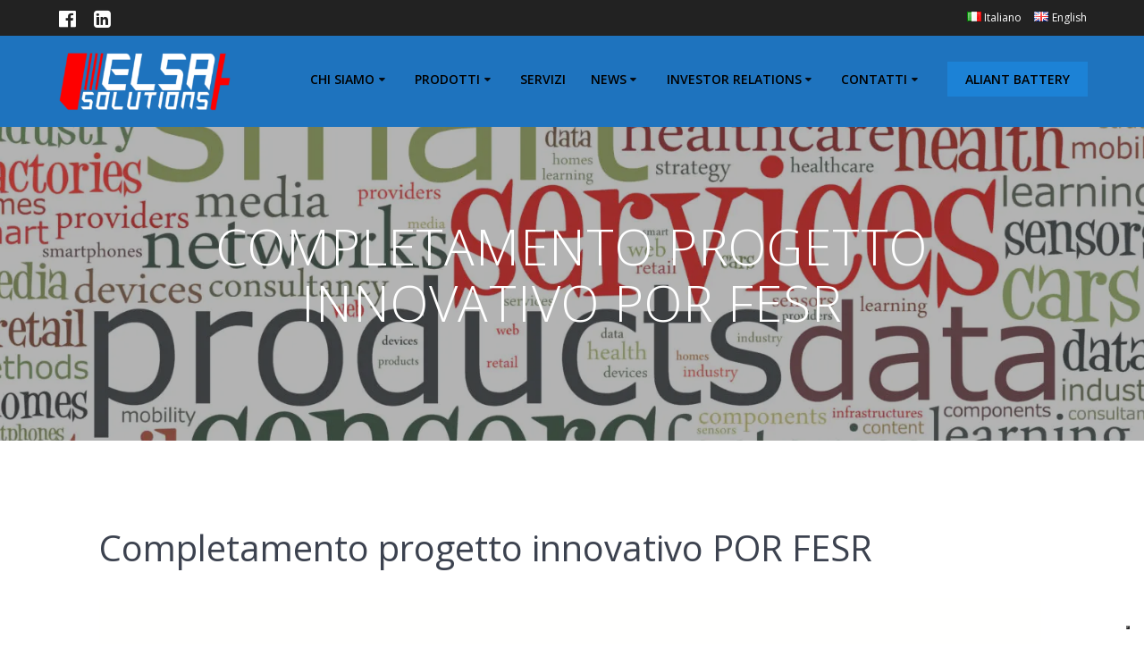

--- FILE ---
content_type: text/html; charset=UTF-8
request_url: https://elsaweb.it/completamento-progetto-innovativo-innovazione-servizi/
body_size: 21457
content:
<!DOCTYPE html>
<html lang="it-IT">
<head>
    <meta charset="UTF-8">
    <meta name="viewport" content="width=device-width, initial-scale=1">
    <link rel="profile" href="http://gmpg.org/xfn/11">

	    <script>
        (function (exports, d) {
            var _isReady = false,
                _event,
                _fns = [];

            function onReady(event) {
                d.removeEventListener("DOMContentLoaded", onReady);
                _isReady = true;
                _event = event;
                _fns.forEach(function (_fn) {
                    var fn = _fn[0],
                        context = _fn[1];
                    fn.call(context || exports, window.jQuery);
                });
            }

            function onReadyIe(event) {
                if (d.readyState === "complete") {
                    d.detachEvent("onreadystatechange", onReadyIe);
                    _isReady = true;
                    _event = event;
                    _fns.forEach(function (_fn) {
                        var fn = _fn[0],
                            context = _fn[1];
                        fn.call(context || exports, event);
                    });
                }
            }

            d.addEventListener && d.addEventListener("DOMContentLoaded", onReady) ||
            d.attachEvent && d.attachEvent("onreadystatechange", onReadyIe);

            function domReady(fn, context) {
                if (_isReady) {
                    fn.call(context, _event);
                }

                _fns.push([fn, context]);
            }

            exports.mesmerizeDomReady = domReady;
        })(window, document);
    </script>
	<meta name='robots' content='max-image-preview:large' />
	<style>img:is([sizes="auto" i], [sizes^="auto," i]) { contain-intrinsic-size: 3000px 1500px }</style>
	
	<!-- This site is optimized with the Yoast SEO Premium plugin v14.7 - https://yoast.com/wordpress/plugins/seo/ -->
	<title>Completamento progetto innovativo POR FESR - ELSA Solutions SpA</title>
	<meta name="robots" content="index, follow" />
	<meta name="googlebot" content="index, follow, max-snippet:-1, max-image-preview:large, max-video-preview:-1" />
	<meta name="bingbot" content="index, follow, max-snippet:-1, max-image-preview:large, max-video-preview:-1" />
	<link rel="canonical" href="https://elsaweb.it/completamento-progetto-innovativo-innovazione-servizi/" />
	<meta property="og:locale" content="it_IT" />
	<meta property="og:type" content="article" />
	<meta property="og:title" content="Completamento progetto innovativo POR FESR - ELSA Solutions SpA" />
	<meta property="og:description" content="Nel 2021 la ELSA Solutions ha completato il Progetto &#8220;ELSA BMS 4.0 – soluzioni innovative di connettività per la gestione di batterie al litio&#8221; Il progetto ha consentito lo sviluppo di innovative soluzioni di connettività per la gestione di batterie al litio, dotando i sistemi di controllo BMS delle batterie al litio con funzionalità di&hellip; Read more" />
	<meta property="og:url" content="https://elsaweb.it/completamento-progetto-innovativo-innovazione-servizi/" />
	<meta property="og:site_name" content="ELSA Solutions SpA" />
	<meta property="article:publisher" content="https://www.facebook.com/elsasolutionssrl/" />
	<meta property="article:published_time" content="2021-05-22T08:29:43+00:00" />
	<meta property="article:modified_time" content="2021-09-27T21:29:43+00:00" />
	<meta property="og:image" content="https://elsaweb.it/wp-content/uploads/2020/02/por-fesr-er.png" />
	<meta property="og:image:width" content="1078" />
	<meta property="og:image:height" content="455" />
	<meta name="twitter:card" content="summary_large_image" />
	<script type="application/ld+json" class="yoast-schema-graph">{"@context":"https://schema.org","@graph":[{"@type":"Organization","@id":"https://elsaweb.it/#organization","name":"ELSA Solutions","url":"https://elsaweb.it/","sameAs":["https://www.facebook.com/elsasolutionssrl/","https://www.linkedin.com/company/elsa-solutions"],"logo":{"@type":"ImageObject","@id":"https://elsaweb.it/#logo","inLanguage":"it-IT","url":"https://elsaweb.it/wp-content/uploads/2019/08/elsa_solutions_web.jpg","width":1920,"height":698,"caption":"ELSA Solutions"},"image":{"@id":"https://elsaweb.it/#logo"}},{"@type":"WebSite","@id":"https://elsaweb.it/#website","url":"https://elsaweb.it/","name":"ELSA Solutions SpA","description":"Un Team di Professionisti Specializzato in Applicazioni industriali","publisher":{"@id":"https://elsaweb.it/#organization"},"potentialAction":[{"@type":"SearchAction","target":"https://elsaweb.it/?s={search_term_string}","query-input":"required name=search_term_string"}],"inLanguage":"it-IT"},{"@type":"ImageObject","@id":"https://elsaweb.it/completamento-progetto-innovativo-innovazione-servizi/#primaryimage","inLanguage":"it-IT","url":"https://elsaweb.it/wp-content/uploads/2020/02/por-fesr-er.png","width":1078,"height":455},{"@type":"WebPage","@id":"https://elsaweb.it/completamento-progetto-innovativo-innovazione-servizi/#webpage","url":"https://elsaweb.it/completamento-progetto-innovativo-innovazione-servizi/","name":"Completamento progetto innovativo POR FESR - ELSA Solutions SpA","isPartOf":{"@id":"https://elsaweb.it/#website"},"primaryImageOfPage":{"@id":"https://elsaweb.it/completamento-progetto-innovativo-innovazione-servizi/#primaryimage"},"datePublished":"2021-05-22T08:29:43+00:00","dateModified":"2021-09-27T21:29:43+00:00","breadcrumb":{"@id":"https://elsaweb.it/completamento-progetto-innovativo-innovazione-servizi/#breadcrumb"},"inLanguage":"it-IT","potentialAction":[{"@type":"ReadAction","target":["https://elsaweb.it/completamento-progetto-innovativo-innovazione-servizi/"]}]},{"@type":"BreadcrumbList","@id":"https://elsaweb.it/completamento-progetto-innovativo-innovazione-servizi/#breadcrumb","itemListElement":[{"@type":"ListItem","position":1,"item":{"@type":"WebPage","@id":"https://elsaweb.it/","url":"https://elsaweb.it/","name":"Elsaweb"}},{"@type":"ListItem","position":2,"item":{"@type":"WebPage","@id":"https://elsaweb.it/completamento-progetto-innovativo-innovazione-servizi/","url":"https://elsaweb.it/completamento-progetto-innovativo-innovazione-servizi/","name":"Completamento progetto innovativo POR FESR"}}]},{"@type":"Article","@id":"https://elsaweb.it/completamento-progetto-innovativo-innovazione-servizi/#article","isPartOf":{"@id":"https://elsaweb.it/completamento-progetto-innovativo-innovazione-servizi/#webpage"},"author":{"@id":"https://elsaweb.it/#/schema/person/d22065cb2b3edf9ff42c78f6430a39bd"},"headline":"Completamento progetto innovativo POR FESR","datePublished":"2021-05-22T08:29:43+00:00","dateModified":"2021-09-27T21:29:43+00:00","mainEntityOfPage":{"@id":"https://elsaweb.it/completamento-progetto-innovativo-innovazione-servizi/#webpage"},"publisher":{"@id":"https://elsaweb.it/#organization"},"image":{"@id":"https://elsaweb.it/completamento-progetto-innovativo-innovazione-servizi/#primaryimage"},"articleSection":"News","inLanguage":"it-IT"},{"@type":["Person"],"@id":"https://elsaweb.it/#/schema/person/d22065cb2b3edf9ff42c78f6430a39bd","name":"Administrator"}]}</script>
	<!-- / Yoast SEO Premium plugin. -->


<link rel='dns-prefetch' href='//fonts.googleapis.com' />
<link rel="alternate" type="application/rss+xml" title="ELSA Solutions SpA &raquo; Feed" href="https://elsaweb.it/feed/" />
<link rel="alternate" type="application/rss+xml" title="ELSA Solutions SpA &raquo; Feed dei commenti" href="https://elsaweb.it/comments/feed/" />
		<!-- This site uses the Google Analytics by MonsterInsights plugin v9.11.1 - Using Analytics tracking - https://www.monsterinsights.com/ -->
		<!-- Nota: MonsterInsights non è attualmente configurato su questo sito. Il proprietario del sito deve autenticarsi con Google Analytics nel pannello delle impostazioni di MonsterInsights. -->
					<!-- No tracking code set -->
				<!-- / Google Analytics by MonsterInsights -->
		<script type="text/javascript">
/* <![CDATA[ */
window._wpemojiSettings = {"baseUrl":"https:\/\/s.w.org\/images\/core\/emoji\/15.0.3\/72x72\/","ext":".png","svgUrl":"https:\/\/s.w.org\/images\/core\/emoji\/15.0.3\/svg\/","svgExt":".svg","source":{"concatemoji":"https:\/\/elsaweb.it\/wp-includes\/js\/wp-emoji-release.min.js?ver=6.7.4"}};
/*! This file is auto-generated */
!function(i,n){var o,s,e;function c(e){try{var t={supportTests:e,timestamp:(new Date).valueOf()};sessionStorage.setItem(o,JSON.stringify(t))}catch(e){}}function p(e,t,n){e.clearRect(0,0,e.canvas.width,e.canvas.height),e.fillText(t,0,0);var t=new Uint32Array(e.getImageData(0,0,e.canvas.width,e.canvas.height).data),r=(e.clearRect(0,0,e.canvas.width,e.canvas.height),e.fillText(n,0,0),new Uint32Array(e.getImageData(0,0,e.canvas.width,e.canvas.height).data));return t.every(function(e,t){return e===r[t]})}function u(e,t,n){switch(t){case"flag":return n(e,"\ud83c\udff3\ufe0f\u200d\u26a7\ufe0f","\ud83c\udff3\ufe0f\u200b\u26a7\ufe0f")?!1:!n(e,"\ud83c\uddfa\ud83c\uddf3","\ud83c\uddfa\u200b\ud83c\uddf3")&&!n(e,"\ud83c\udff4\udb40\udc67\udb40\udc62\udb40\udc65\udb40\udc6e\udb40\udc67\udb40\udc7f","\ud83c\udff4\u200b\udb40\udc67\u200b\udb40\udc62\u200b\udb40\udc65\u200b\udb40\udc6e\u200b\udb40\udc67\u200b\udb40\udc7f");case"emoji":return!n(e,"\ud83d\udc26\u200d\u2b1b","\ud83d\udc26\u200b\u2b1b")}return!1}function f(e,t,n){var r="undefined"!=typeof WorkerGlobalScope&&self instanceof WorkerGlobalScope?new OffscreenCanvas(300,150):i.createElement("canvas"),a=r.getContext("2d",{willReadFrequently:!0}),o=(a.textBaseline="top",a.font="600 32px Arial",{});return e.forEach(function(e){o[e]=t(a,e,n)}),o}function t(e){var t=i.createElement("script");t.src=e,t.defer=!0,i.head.appendChild(t)}"undefined"!=typeof Promise&&(o="wpEmojiSettingsSupports",s=["flag","emoji"],n.supports={everything:!0,everythingExceptFlag:!0},e=new Promise(function(e){i.addEventListener("DOMContentLoaded",e,{once:!0})}),new Promise(function(t){var n=function(){try{var e=JSON.parse(sessionStorage.getItem(o));if("object"==typeof e&&"number"==typeof e.timestamp&&(new Date).valueOf()<e.timestamp+604800&&"object"==typeof e.supportTests)return e.supportTests}catch(e){}return null}();if(!n){if("undefined"!=typeof Worker&&"undefined"!=typeof OffscreenCanvas&&"undefined"!=typeof URL&&URL.createObjectURL&&"undefined"!=typeof Blob)try{var e="postMessage("+f.toString()+"("+[JSON.stringify(s),u.toString(),p.toString()].join(",")+"));",r=new Blob([e],{type:"text/javascript"}),a=new Worker(URL.createObjectURL(r),{name:"wpTestEmojiSupports"});return void(a.onmessage=function(e){c(n=e.data),a.terminate(),t(n)})}catch(e){}c(n=f(s,u,p))}t(n)}).then(function(e){for(var t in e)n.supports[t]=e[t],n.supports.everything=n.supports.everything&&n.supports[t],"flag"!==t&&(n.supports.everythingExceptFlag=n.supports.everythingExceptFlag&&n.supports[t]);n.supports.everythingExceptFlag=n.supports.everythingExceptFlag&&!n.supports.flag,n.DOMReady=!1,n.readyCallback=function(){n.DOMReady=!0}}).then(function(){return e}).then(function(){var e;n.supports.everything||(n.readyCallback(),(e=n.source||{}).concatemoji?t(e.concatemoji):e.wpemoji&&e.twemoji&&(t(e.twemoji),t(e.wpemoji)))}))}((window,document),window._wpemojiSettings);
/* ]]> */
</script>
<link rel='stylesheet' id='colorboxstyle-css' href='https://elsaweb.it/wp-content/plugins/link-library/colorbox/colorbox.css?ver=6.7.4' type='text/css' media='all' />
<link rel='stylesheet' id='owl-carousel-min-css-css' href='https://elsaweb.it/wp-content/themes/highlight-pro/pro/assets/css/owlcarousel/owl.carousel.min.css?ver=6.7.4' type='text/css' media='all' />
<link rel='stylesheet' id='owl-carousel-theme-default-min-css-css' href='https://elsaweb.it/wp-content/themes/highlight-pro/pro/assets/css/owlcarousel/mesmerize-owl-theme.min.css?ver=6.7.4' type='text/css' media='all' />
<style id='wp-emoji-styles-inline-css' type='text/css'>

	img.wp-smiley, img.emoji {
		display: inline !important;
		border: none !important;
		box-shadow: none !important;
		height: 1em !important;
		width: 1em !important;
		margin: 0 0.07em !important;
		vertical-align: -0.1em !important;
		background: none !important;
		padding: 0 !important;
	}
</style>
<link rel='stylesheet' id='wp-block-library-css' href='https://elsaweb.it/wp-includes/css/dist/block-library/style.min.css?ver=6.7.4' type='text/css' media='all' />
<link rel='stylesheet' id='responsive_iframes-cgb-style-css-css' href='https://elsaweb.it/wp-content/plugins/responsive-iframe/dist/blocks.style.build.css' type='text/css' media='all' />
<style id='filebird-block-filebird-gallery-style-inline-css' type='text/css'>
ul.filebird-block-filebird-gallery{margin:auto!important;padding:0!important;width:100%}ul.filebird-block-filebird-gallery.layout-grid{display:grid;grid-gap:20px;align-items:stretch;grid-template-columns:repeat(var(--columns),1fr);justify-items:stretch}ul.filebird-block-filebird-gallery.layout-grid li img{border:1px solid #ccc;box-shadow:2px 2px 6px 0 rgba(0,0,0,.3);height:100%;max-width:100%;-o-object-fit:cover;object-fit:cover;width:100%}ul.filebird-block-filebird-gallery.layout-masonry{-moz-column-count:var(--columns);-moz-column-gap:var(--space);column-gap:var(--space);-moz-column-width:var(--min-width);columns:var(--min-width) var(--columns);display:block;overflow:auto}ul.filebird-block-filebird-gallery.layout-masonry li{margin-bottom:var(--space)}ul.filebird-block-filebird-gallery li{list-style:none}ul.filebird-block-filebird-gallery li figure{height:100%;margin:0;padding:0;position:relative;width:100%}ul.filebird-block-filebird-gallery li figure figcaption{background:linear-gradient(0deg,rgba(0,0,0,.7),rgba(0,0,0,.3) 70%,transparent);bottom:0;box-sizing:border-box;color:#fff;font-size:.8em;margin:0;max-height:100%;overflow:auto;padding:3em .77em .7em;position:absolute;text-align:center;width:100%;z-index:2}ul.filebird-block-filebird-gallery li figure figcaption a{color:inherit}

</style>
<style id='classic-theme-styles-inline-css' type='text/css'>
/*! This file is auto-generated */
.wp-block-button__link{color:#fff;background-color:#32373c;border-radius:9999px;box-shadow:none;text-decoration:none;padding:calc(.667em + 2px) calc(1.333em + 2px);font-size:1.125em}.wp-block-file__button{background:#32373c;color:#fff;text-decoration:none}
</style>
<style id='global-styles-inline-css' type='text/css'>
:root{--wp--preset--aspect-ratio--square: 1;--wp--preset--aspect-ratio--4-3: 4/3;--wp--preset--aspect-ratio--3-4: 3/4;--wp--preset--aspect-ratio--3-2: 3/2;--wp--preset--aspect-ratio--2-3: 2/3;--wp--preset--aspect-ratio--16-9: 16/9;--wp--preset--aspect-ratio--9-16: 9/16;--wp--preset--color--black: #000000;--wp--preset--color--cyan-bluish-gray: #abb8c3;--wp--preset--color--white: #ffffff;--wp--preset--color--pale-pink: #f78da7;--wp--preset--color--vivid-red: #cf2e2e;--wp--preset--color--luminous-vivid-orange: #ff6900;--wp--preset--color--luminous-vivid-amber: #fcb900;--wp--preset--color--light-green-cyan: #7bdcb5;--wp--preset--color--vivid-green-cyan: #00d084;--wp--preset--color--pale-cyan-blue: #8ed1fc;--wp--preset--color--vivid-cyan-blue: #0693e3;--wp--preset--color--vivid-purple: #9b51e0;--wp--preset--gradient--vivid-cyan-blue-to-vivid-purple: linear-gradient(135deg,rgba(6,147,227,1) 0%,rgb(155,81,224) 100%);--wp--preset--gradient--light-green-cyan-to-vivid-green-cyan: linear-gradient(135deg,rgb(122,220,180) 0%,rgb(0,208,130) 100%);--wp--preset--gradient--luminous-vivid-amber-to-luminous-vivid-orange: linear-gradient(135deg,rgba(252,185,0,1) 0%,rgba(255,105,0,1) 100%);--wp--preset--gradient--luminous-vivid-orange-to-vivid-red: linear-gradient(135deg,rgba(255,105,0,1) 0%,rgb(207,46,46) 100%);--wp--preset--gradient--very-light-gray-to-cyan-bluish-gray: linear-gradient(135deg,rgb(238,238,238) 0%,rgb(169,184,195) 100%);--wp--preset--gradient--cool-to-warm-spectrum: linear-gradient(135deg,rgb(74,234,220) 0%,rgb(151,120,209) 20%,rgb(207,42,186) 40%,rgb(238,44,130) 60%,rgb(251,105,98) 80%,rgb(254,248,76) 100%);--wp--preset--gradient--blush-light-purple: linear-gradient(135deg,rgb(255,206,236) 0%,rgb(152,150,240) 100%);--wp--preset--gradient--blush-bordeaux: linear-gradient(135deg,rgb(254,205,165) 0%,rgb(254,45,45) 50%,rgb(107,0,62) 100%);--wp--preset--gradient--luminous-dusk: linear-gradient(135deg,rgb(255,203,112) 0%,rgb(199,81,192) 50%,rgb(65,88,208) 100%);--wp--preset--gradient--pale-ocean: linear-gradient(135deg,rgb(255,245,203) 0%,rgb(182,227,212) 50%,rgb(51,167,181) 100%);--wp--preset--gradient--electric-grass: linear-gradient(135deg,rgb(202,248,128) 0%,rgb(113,206,126) 100%);--wp--preset--gradient--midnight: linear-gradient(135deg,rgb(2,3,129) 0%,rgb(40,116,252) 100%);--wp--preset--font-size--small: 13px;--wp--preset--font-size--medium: 20px;--wp--preset--font-size--large: 36px;--wp--preset--font-size--x-large: 42px;--wp--preset--spacing--20: 0.44rem;--wp--preset--spacing--30: 0.67rem;--wp--preset--spacing--40: 1rem;--wp--preset--spacing--50: 1.5rem;--wp--preset--spacing--60: 2.25rem;--wp--preset--spacing--70: 3.38rem;--wp--preset--spacing--80: 5.06rem;--wp--preset--shadow--natural: 6px 6px 9px rgba(0, 0, 0, 0.2);--wp--preset--shadow--deep: 12px 12px 50px rgba(0, 0, 0, 0.4);--wp--preset--shadow--sharp: 6px 6px 0px rgba(0, 0, 0, 0.2);--wp--preset--shadow--outlined: 6px 6px 0px -3px rgba(255, 255, 255, 1), 6px 6px rgba(0, 0, 0, 1);--wp--preset--shadow--crisp: 6px 6px 0px rgba(0, 0, 0, 1);}:where(.is-layout-flex){gap: 0.5em;}:where(.is-layout-grid){gap: 0.5em;}body .is-layout-flex{display: flex;}.is-layout-flex{flex-wrap: wrap;align-items: center;}.is-layout-flex > :is(*, div){margin: 0;}body .is-layout-grid{display: grid;}.is-layout-grid > :is(*, div){margin: 0;}:where(.wp-block-columns.is-layout-flex){gap: 2em;}:where(.wp-block-columns.is-layout-grid){gap: 2em;}:where(.wp-block-post-template.is-layout-flex){gap: 1.25em;}:where(.wp-block-post-template.is-layout-grid){gap: 1.25em;}.has-black-color{color: var(--wp--preset--color--black) !important;}.has-cyan-bluish-gray-color{color: var(--wp--preset--color--cyan-bluish-gray) !important;}.has-white-color{color: var(--wp--preset--color--white) !important;}.has-pale-pink-color{color: var(--wp--preset--color--pale-pink) !important;}.has-vivid-red-color{color: var(--wp--preset--color--vivid-red) !important;}.has-luminous-vivid-orange-color{color: var(--wp--preset--color--luminous-vivid-orange) !important;}.has-luminous-vivid-amber-color{color: var(--wp--preset--color--luminous-vivid-amber) !important;}.has-light-green-cyan-color{color: var(--wp--preset--color--light-green-cyan) !important;}.has-vivid-green-cyan-color{color: var(--wp--preset--color--vivid-green-cyan) !important;}.has-pale-cyan-blue-color{color: var(--wp--preset--color--pale-cyan-blue) !important;}.has-vivid-cyan-blue-color{color: var(--wp--preset--color--vivid-cyan-blue) !important;}.has-vivid-purple-color{color: var(--wp--preset--color--vivid-purple) !important;}.has-black-background-color{background-color: var(--wp--preset--color--black) !important;}.has-cyan-bluish-gray-background-color{background-color: var(--wp--preset--color--cyan-bluish-gray) !important;}.has-white-background-color{background-color: var(--wp--preset--color--white) !important;}.has-pale-pink-background-color{background-color: var(--wp--preset--color--pale-pink) !important;}.has-vivid-red-background-color{background-color: var(--wp--preset--color--vivid-red) !important;}.has-luminous-vivid-orange-background-color{background-color: var(--wp--preset--color--luminous-vivid-orange) !important;}.has-luminous-vivid-amber-background-color{background-color: var(--wp--preset--color--luminous-vivid-amber) !important;}.has-light-green-cyan-background-color{background-color: var(--wp--preset--color--light-green-cyan) !important;}.has-vivid-green-cyan-background-color{background-color: var(--wp--preset--color--vivid-green-cyan) !important;}.has-pale-cyan-blue-background-color{background-color: var(--wp--preset--color--pale-cyan-blue) !important;}.has-vivid-cyan-blue-background-color{background-color: var(--wp--preset--color--vivid-cyan-blue) !important;}.has-vivid-purple-background-color{background-color: var(--wp--preset--color--vivid-purple) !important;}.has-black-border-color{border-color: var(--wp--preset--color--black) !important;}.has-cyan-bluish-gray-border-color{border-color: var(--wp--preset--color--cyan-bluish-gray) !important;}.has-white-border-color{border-color: var(--wp--preset--color--white) !important;}.has-pale-pink-border-color{border-color: var(--wp--preset--color--pale-pink) !important;}.has-vivid-red-border-color{border-color: var(--wp--preset--color--vivid-red) !important;}.has-luminous-vivid-orange-border-color{border-color: var(--wp--preset--color--luminous-vivid-orange) !important;}.has-luminous-vivid-amber-border-color{border-color: var(--wp--preset--color--luminous-vivid-amber) !important;}.has-light-green-cyan-border-color{border-color: var(--wp--preset--color--light-green-cyan) !important;}.has-vivid-green-cyan-border-color{border-color: var(--wp--preset--color--vivid-green-cyan) !important;}.has-pale-cyan-blue-border-color{border-color: var(--wp--preset--color--pale-cyan-blue) !important;}.has-vivid-cyan-blue-border-color{border-color: var(--wp--preset--color--vivid-cyan-blue) !important;}.has-vivid-purple-border-color{border-color: var(--wp--preset--color--vivid-purple) !important;}.has-vivid-cyan-blue-to-vivid-purple-gradient-background{background: var(--wp--preset--gradient--vivid-cyan-blue-to-vivid-purple) !important;}.has-light-green-cyan-to-vivid-green-cyan-gradient-background{background: var(--wp--preset--gradient--light-green-cyan-to-vivid-green-cyan) !important;}.has-luminous-vivid-amber-to-luminous-vivid-orange-gradient-background{background: var(--wp--preset--gradient--luminous-vivid-amber-to-luminous-vivid-orange) !important;}.has-luminous-vivid-orange-to-vivid-red-gradient-background{background: var(--wp--preset--gradient--luminous-vivid-orange-to-vivid-red) !important;}.has-very-light-gray-to-cyan-bluish-gray-gradient-background{background: var(--wp--preset--gradient--very-light-gray-to-cyan-bluish-gray) !important;}.has-cool-to-warm-spectrum-gradient-background{background: var(--wp--preset--gradient--cool-to-warm-spectrum) !important;}.has-blush-light-purple-gradient-background{background: var(--wp--preset--gradient--blush-light-purple) !important;}.has-blush-bordeaux-gradient-background{background: var(--wp--preset--gradient--blush-bordeaux) !important;}.has-luminous-dusk-gradient-background{background: var(--wp--preset--gradient--luminous-dusk) !important;}.has-pale-ocean-gradient-background{background: var(--wp--preset--gradient--pale-ocean) !important;}.has-electric-grass-gradient-background{background: var(--wp--preset--gradient--electric-grass) !important;}.has-midnight-gradient-background{background: var(--wp--preset--gradient--midnight) !important;}.has-small-font-size{font-size: var(--wp--preset--font-size--small) !important;}.has-medium-font-size{font-size: var(--wp--preset--font-size--medium) !important;}.has-large-font-size{font-size: var(--wp--preset--font-size--large) !important;}.has-x-large-font-size{font-size: var(--wp--preset--font-size--x-large) !important;}
:where(.wp-block-post-template.is-layout-flex){gap: 1.25em;}:where(.wp-block-post-template.is-layout-grid){gap: 1.25em;}
:where(.wp-block-columns.is-layout-flex){gap: 2em;}:where(.wp-block-columns.is-layout-grid){gap: 2em;}
:root :where(.wp-block-pullquote){font-size: 1.5em;line-height: 1.6;}
</style>
<link rel='stylesheet' id='thumbs_rating_styles-css' href='https://elsaweb.it/wp-content/plugins/link-library/upvote-downvote/css/style.css?ver=1.0.0' type='text/css' media='all' />
<link rel='stylesheet' id='mesmerize-style-css' href='https://elsaweb.it/wp-content/themes/highlight-pro/style.min.css?ver=1.1.65' type='text/css' media='all' />
<style id='mesmerize-style-inline-css' type='text/css'>
img.logo.dark, img.custom-logo{width:auto;max-height:70px !important;}
</style>
<link crossorigin="anonymous" rel='stylesheet' id='mesmerize-fonts-css' href="" data-href='https://fonts.googleapis.com/css?family=Open+Sans%3A300%2C400%2C600%2C700%7CMuli%3A300%2C300italic%2C400%2C400italic%2C600%2C600italic%2C700%2C700italic%2C900%2C900italic%7CPlayfair+Display%3A400%2C400italic%2C700%2C700italic&#038;subset=latin%2Clatin-ext&#038;display=swap' type='text/css' media='all' />
<link rel='stylesheet' id='mesmerize-child-css' href='https://elsaweb.it/wp-content/themes/highlight-pro/child/style.min.css?ver=6.7.4' type='text/css' media='all' />
<style id='mesmerize-child-inline-css' type='text/css'>
/** cached kirki style */.mesmerize-language-switcher{background-color:#ffffff !important;}.footer .footer-content{background-color:#fff;border-top-color:rgb(30,115,190);border-top-width:3px;border-top-style:solid;}.footer h1, .footer h2, .footer h3, .footer h4, .footer h5, .footer h6{color:#262d3f!important;}.footer p, .footer{color:#3F3F3F;}.footer a{color:#9b9b9b;}.footer a:hover{color:#03a9f4;}.footer a .fa, .footer .fa{color:#3f464c;}.footer a:hover .fa{color:#3f464c;}.footer-border-accent{border-color:#f8f8f8 !important;}.footer-bg-accent{background-color:#f8f8f8 !important;}body{font-family:"Open Sans", Helvetica, Arial, sans-serif;color:#3F3F3F;}body h1{font-family:"Open Sans", Helvetica, Arial, sans-serif;font-weight:400;font-size:2.625rem;line-height:4rem;letter-spacing:normal;color:#3C424F;}body h2{font-family:"Open Sans", Helvetica, Arial, sans-serif;font-weight:400;font-size:2.188rem;line-height:3rem;letter-spacing:normal;text-transform:none;color:#3C424F;}body h3{font-family:"Open Sans", Helvetica, Arial, sans-serif;font-weight:400;font-size:1.313rem;line-height:2.25rem;letter-spacing:normal;text-transform:none;color:#3C424F;}body h4{font-family:"Open Sans", Helvetica, Arial, sans-serif;font-weight:400;font-size:0.963rem;line-height:1.75rem;letter-spacing:0.0625rem;text-transform:none;color:#3C424F;}body h5{font-family:"Open Sans", Helvetica, Arial, sans-serif;font-weight:400;font-size:0.875rem;line-height:1.5rem;letter-spacing:2px;text-transform:none;color:#3C424F;}body h6{font-family:"Open Sans", Helvetica, Arial, sans-serif;font-weight:400;font-size:0.766rem;line-height:1.375rem;letter-spacing:0.1875rem;color:#3C424F;}.header-homepage:not(.header-slide).color-overlay:before{background:#000000;}.header-homepage:not(.header-slide) .background-overlay,.header-homepage:not(.header-slide).color-overlay::before{opacity:0.36;}.header-homepage-arrow{font-size:calc( 50px * 0.84 );bottom:20px;background:rgba(255,255,255,0);}.header-homepage-arrow > i.fa{width:50px;height:50px;}.header-homepage-arrow > i{color:#ffffff;}.header.color-overlay:before{background:#000000;}.header .background-overlay,.header.color-overlay::before{opacity:0.3;}.header-homepage p.header-subtitle2{margin-top:0;margin-bottom:20px;font-family:Muli, Helvetica, Arial, sans-serif;font-weight:300;font-style:normal;font-size:1.4em;line-height:130%;letter-spacing:0px;text-transform:none;color:#FFFFFF;background:rgba(0,0,0,0);padding-top:0px;padding-bottom:0px;padding-left:0px;padding-right:0px;-webkit-border-radius:0px;-moz-border-radius:0px;border-radius:0px;}.header-homepage h1.hero-title{font-family:"Open Sans", Helvetica, Arial, sans-serif;font-weight:300;font-size:3.3em;line-height:114%;letter-spacing:0.9px;text-transform:none;color:#ffffff;}.header-homepage .hero-title{margin-top:0;margin-bottom:20px;background:rgba(0,0,0,0);padding-top:0px;padding-bottom:0px;padding-left:0px;padding-right:0px;-webkit-border-radius:0px;-moz-border-radius:0px;border-radius:0px;}.header-homepage p.header-subtitle{margin-top:0;margin-bottom:20px;font-family:Muli, Helvetica, Arial, sans-serif;font-weight:300;font-size:1.3em;line-height:130%;letter-spacing:0px;text-transform:none;color:#ffffff;background:rgba(0,0,0,0);padding-top:0px;padding-bottom:0px;padding-left:0px;padding-right:0px;-webkit-border-radius:0px;-moz-border-radius:0px;border-radius:0px;}.header-buttons-wrapper{background:rgba(30,115,190,0);padding-top:;padding-bottom:10px;padding-left:10px;padding-right:;-webkit-border-radius:0px;-moz-border-radius:0px;border-radius:0px;}.inner-header-description{padding-top:8%;padding-bottom:8%;}.inner-header-description .header-subtitle{font-family:"Open Sans", Helvetica, Arial, sans-serif;font-weight:300;font-style:normal;font-size:1.3em;line-height:130%;letter-spacing:0px;text-transform:none;color:#ffffff;}.inner-header-description h1.hero-title{font-family:"Open Sans", Helvetica, Arial, sans-serif;font-weight:300;font-style:normal;font-size:3.5em;line-height:114%;letter-spacing:0.9px;text-transform:uppercase;color:#FFFFFF;}.header-top-bar{background-color:#222;}.header-top-bar-inner{height:40px;}.header-top-bar .header-top-bar-area.area-left span{color:#FFFFFF;}.header-top-bar .header-top-bar-area.area-left i.fa{color:#999;}.header-top-bar .header-top-bar-area.area-left .top-bar-social-icons i{color:#fff;}.header-top-bar .header-top-bar-area.area-left .top-bar-social-icons i:hover{color:#fff;}.header-top-bar .header-top-bar-area.area-left .top-bar-menu > li > a{color:#fff;}.header-top-bar .header-top-bar-area.area-left .top-bar-menu > li > a:hover{color:#fff!important;}.header-top-bar .header-top-bar-area.area-left .top-bar-menu > li > a:visited{color:#fff;}.header-top-bar .header-top-bar-area.area-left span.top-bar-text{color:#FFFFFF;}.header-top-bar .header-top-bar-area.area-right span{color:#FFFFFF;}.header-top-bar .header-top-bar-area.area-right i.fa{color:#999;}.header-top-bar .header-top-bar-area.area-right .top-bar-social-icons i{color:#FFFFFF;}.header-top-bar .header-top-bar-area.area-right .top-bar-social-icons i:hover{color:#1E73BE;}.header-top-bar .header-top-bar-area.area-right .top-bar-menu > li > a{color:#fff;}.header-top-bar .header-top-bar-area.area-right .top-bar-menu > li > a:hover{color:#fff!important;}.header-top-bar .header-top-bar-area.area-right .top-bar-menu > li > a:visited{color:#fff;}.header-top-bar .header-top-bar-area.area-right span.top-bar-text{color:#fff;}.mesmerize-inner-page .navigation-bar.coloured-nav:not(.fixto-fixed){background-color:rgb(30,115,190)!important;}.mesmerize-inner-page .fixto-fixed .main_menu_col, .mesmerize-inner-page .fixto-fixed .main-menu{justify-content:flex-end!important;}.mesmerize-inner-page .navigation-bar.fixto-fixed{background-color:rgba(255, 255, 255, 1)!important;}.mesmerize-inner-page #main_menu > li > a{font-family:"Open Sans", Helvetica, Arial, sans-serif;font-weight:600;font-style:normal;font-size:14px;line-height:120%;letter-spacing:0px;text-transform:uppercase;}.mesmerize-front-page .fixto-fixed .main_menu_col, .mesmerize-front-page .fixto-fixed .main-menu{justify-content:flex-end!important;}.mesmerize-front-page .navigation-bar.fixto-fixed{background-color:rgba(255, 255, 255, 1)!important;}.mesmerize-front-page #main_menu > li > a{font-family:"Open Sans", Helvetica, Arial, sans-serif;font-weight:600;font-style:normal;font-size:14px;line-height:120%;letter-spacing:0;text-transform:uppercase;}.mesmerize-front-page #main_menu > li li > a{font-family:"Open Sans", Helvetica, Arial, sans-serif;font-weight:600;font-style:normal;font-size:0.875rem;line-height:120%;letter-spacing:0px;text-transform:none;}.mesmerize-front-page .header-nav-area .social-icons a{color:#FFFFFF!important;}.mesmerize-front-page .fixto-fixed .header-nav-area .social-icons a{color:#000000!important;}.mesmerize-front-page  .nav-search.widget_search *{color:#FFFFFF;}.mesmerize-front-page  .nav-search.widget_search input{border-color:#FFFFFF;}.mesmerize-front-page  .nav-search.widget_search input::-webkit-input-placeholder{color:#FFFFFF;}.mesmerize-front-page  .nav-search.widget_search input:-ms-input-placeholder{color:#FFFFFF;}.mesmerize-front-page  .nav-search.widget_search input:-moz-placeholder{color:#FFFFFF;}.mesmerize-front-page .fixto-fixed  .nav-search.widget_search *{color:#000000;}.mesmerize-front-page .fixto-fixed  .nav-search.widget_search input{border-color:#000000;}.mesmerize-front-page .fixto-fixed  .nav-search.widget_search input::-webkit-input-placeholder{color:#000000;}.mesmerize-front-page .fixto-fixed  .nav-search.widget_search input:-ms-input-placeholder{color:#000000;}.mesmerize-front-page .fixto-fixed  .nav-search.widget_search input:-moz-placeholder{color:#000000;}.mesmerize-inner-page .inner_header-nav-area .social-icons a{color:#FFFFFF!important;}.mesmerize-inner-page .fixto-fixed .inner_header-nav-area .social-icons a{color:#000000!important;}.mesmerize-inner-page .nav-search.widget_search *{color:#FFFFFF;}.mesmerize-inner-page .nav-search.widget_search input{border-color:#FFFFFF;}.mesmerize-inner-page .nav-search.widget_search input::-webkit-input-placeholder{color:#FFFFFF;}.mesmerize-inner-page .nav-search.widget_search input:-ms-input-placeholder{color:#FFFFFF;}.mesmerize-inner-page .nav-search.widget_search input:-moz-placeholder{color:#FFFFFF;}.mesmerize-inner-page .fixto-fixed .nav-search.widget_search *{color:#000000;}.mesmerize-inner-page .fixto-fixed .nav-search.widget_search input{border-color:#000000;}.mesmerize-inner-page .fixto-fixed .nav-search.widget_search input::-webkit-input-placeholder{color:#000000;}.mesmerize-inner-page .fixto-fixed .nav-search.widget_search input:-ms-input-placeholder{color:#000000;}.mesmerize-inner-page .fixto-fixed .nav-search.widget_search input:-moz-placeholder{color:#000000;}[data-component="offcanvas"] i.fa{color:#fff!important;}[data-component="offcanvas"] .bubble{background-color:#fff!important;}.fixto-fixed [data-component="offcanvas"] i.fa{color:#000000!important;}.fixto-fixed [data-component="offcanvas"] .bubble{background-color:#000000!important;}#offcanvas-wrapper{background-color:#222B34!important;}html.has-offscreen body:after{background-color:rgba(34, 43, 52, 0.7)!important;}#offcanvas-wrapper *:not(.arrow){color:#ffffff!important;}#offcanvas_menu li.open, #offcanvas_menu li.current-menu-item, #offcanvas_menu li.current-menu-item > a, #offcanvas_menu li.current_page_item, #offcanvas_menu li.current_page_item > a{background-color:#FFFFFF;}#offcanvas_menu li.open > a, #offcanvas_menu li.open > a > i, #offcanvas_menu li.current-menu-item > a, #offcanvas_menu li.current_page_item > a{color:#2395F6!important;}#offcanvas_menu li.open > a, #offcanvas_menu li.current-menu-item > a, #offcanvas_menu li.current_page_item > a{border-left-color:#2395F6!important;}#offcanvas_menu li > ul{background-color:#686B77;}#offcanvas_menu li > a{font-family:"Open Sans", Helvetica, Arial, sans-serif;font-weight:400;font-size:0.875rem;line-height:100%;letter-spacing:0px;text-transform:none;}.navigation-bar.homepage:not(.coloured-nav) a.text-logo,.navigation-bar.homepage:not(.coloured-nav) #main_menu li.logo > a.text-logo,.navigation-bar.homepage:not(.coloured-nav) #main_menu li.logo > a.text-logo:hover{color:#1E73BE;font-family:inherit;font-weight:600;font-size:1.6rem;line-height:100%;letter-spacing:0px;text-transform:uppercase;}.navigation-bar.homepage.fixto-fixed a.text-logo,.navigation-bar.homepage.fixto-fixed .dark-logo a.text-logo{color:#1E73BE!important;}.navigation-bar:not(.homepage) a.text-logo,.navigation-bar:not(.homepage) #main_menu li.logo > a.text-logo,.navigation-bar:not(.homepage) #main_menu li.logo > a.text-logo:hover,.navigation-bar:not(.homepage) a.text-logo,.navigation-bar:not(.homepage) #main_menu li.logo > a.text-logo,.navigation-bar:not(.homepage) #main_menu li.logo > a.text-logo:hover{color:#4a4a4a;font-family:inherit;font-weight:600;font-size:1.6rem;line-height:100%;letter-spacing:0px;text-transform:uppercase;}.navigation-bar.fixto-fixed:not(.homepage) a.text-logo,.navigation-bar.fixto-fixed:not(.homepage) .dark-logo a.text-logo, .navigation-bar.alternate:not(.homepage) a.text-logo, .navigation-bar.alternate:not(.homepage) .dark-logo a.text-logo{color:#4a4a4a!important;}.slide-progress{background:rgba(3, 169, 244, 0.5);height:5px;}.owl-carousel .animated{animation-duration:1000ms;-webkit-animation-duration:1000ms;}#header-slides-container .owl-stage{background:#000000;}.header-slider-navigation.separated .owl-nav .owl-next,.header-slider-navigation.separated .owl-nav .owl-prev{margin-left:40px;margin-right:40px;}.header-slider-navigation .owl-nav .owl-next,.header-slider-navigation .owl-nav .owl-prev{padding:0px;background:rgba(0, 0, 0, 0);}.header-slider-navigation .owl-nav .owl-next i,.header-slider-navigation .owl-nav .owl-prev i{font-size:50px;width:50px;height:50px;color:#ffffff;}.header-slider-navigation .owl-nav .owl-next:hover,.header-slider-navigation .owl-nav .owl-prev:hover{background:rgba(0, 0, 0, 0);}.header-slider-navigation .owl-dots{margin-bottom:0px;margin-top:0px;}.header-slider-navigation .owl-dots .owl-dot span{background:rgba(255,255,255,0.3);}.header-slider-navigation .owl-dots .owl-dot.active span,.header-slider-navigation .owl-dots .owl-dot:hover span{background:#ffffff;}.header-slider-navigation .owl-dots .owl-dot{margin:0px 7px;}@media only screen and (min-width: 768px){.mesmerize-language-switcher{top:80px !important;}body h1{font-size:3rem;}body h2{font-size:2.5rem;}body h3{font-size:1.5rem;}body h4{font-size:1.1rem;}body h5{font-size:1rem;}body h6{font-size:0.875rem;}.header-homepage p.header-subtitle2{font-size:1.4em;}.header-homepage h1.hero-title{font-size:3.5rem;}.header-homepage p.header-subtitle{font-size:1.3em;}.header-content .align-holder{width:80%!important;}.inner-header-description{text-align:center!important;}.inner-header-description .header-subtitle{font-size:1.3em;}.inner-header-description h1.hero-title{font-size:3.5em;}}@media (min-width: 767px){.footer .footer-content{padding-top:15px;padding-bottom:15px;}}@media (max-width: 1023px){body{font-size:calc( 16px * 0.875 );}}@media (min-width: 1024px){body{font-size:16px;}}@media screen and (min-width: 768px){.header{background-position:center center;}}
</style>
<link rel='stylesheet' id='tablepress-default-css' href='https://elsaweb.it/wp-content/plugins/tablepress/css/build/default.css?ver=3.2.6' type='text/css' media='all' />
<link rel='stylesheet' id='mesmerize-style-bundle-css' href='https://elsaweb.it/wp-content/themes/highlight-pro/pro/assets/css/theme.bundle.min.css?ver=1.1.65' type='text/css' media='all' />
<script type="text/javascript" src="https://elsaweb.it/wp-content/plugins/responsive-iframe/src//js/constants.js?ver=6.7.4" id="constants_responsive_iframe-js"></script>
<script type="text/javascript" src="https://elsaweb.it/wp-includes/js/jquery/jquery.min.js?ver=3.7.1" id="jquery-core-js"></script>
<script type="text/javascript" src="https://elsaweb.it/wp-includes/js/jquery/jquery-migrate.min.js?ver=3.4.1" id="jquery-migrate-js"></script>
<script type="text/javascript" id="jquery-js-after">
/* <![CDATA[ */
    
        (function () {
            function setHeaderTopSpacing() {

                setTimeout(function() {
                  var headerTop = document.querySelector('.header-top');
                  var headers = document.querySelectorAll('.header-wrapper .header,.header-wrapper .header-homepage');

                  for (var i = 0; i < headers.length; i++) {
                      var item = headers[i];
                      item.style.paddingTop = headerTop.getBoundingClientRect().height + "px";
                  }

                    var languageSwitcher = document.querySelector('.mesmerize-language-switcher');

                    if(languageSwitcher){
                        languageSwitcher.style.top = "calc( " +  headerTop.getBoundingClientRect().height + "px + 1rem)" ;
                    }
                    
                }, 100);

             
            }

            window.addEventListener('resize', setHeaderTopSpacing);
            window.mesmerizeSetHeaderTopSpacing = setHeaderTopSpacing
            mesmerizeDomReady(setHeaderTopSpacing);
        })();
    
    
/* ]]> */
</script>
<script type="text/javascript" src="https://elsaweb.it/wp-content/plugins/link-library/colorbox/jquery.colorbox-min.js?ver=1.3.9" id="colorbox-js"></script>
<script type="text/javascript" src="https://elsaweb.it/wp-content/themes/highlight-pro/pro/assets/js/owl.carousel.min.js?ver=6.7.4" id="owl-carousel-min-js-js"></script>
<script type="text/javascript" id="mesmerize-slider-custom-js-js-before">
/* <![CDATA[ */
_sliderSettings = {"slideRewind":true,"slideAutoplay":true,"sliderShowPlayPause":false,"slideDuration":7000,"slideProgressBar":true,"slideProgressBarHeight":5,"slideAnimationDuration":1000,"slideAnimateOut":"slideOutLeft","slideAnimateIn":"slideInRight","slideNavigation":true,"slideGroupNavigation":false,"slidePrevNextButtons":true,"slidePrevNextButtonsPosition":"center","slidePrevNextButtonsOffsetTop":0,"slidePrevNextButtonsOffsetCenter":0,"slidePrevNextButtonsOffsetBottom":0,"slidePrevNextButtonsStyle":"medium-slider-button","slidePrevNextButtonsSize":80,"slidePrevButtonIcon":"fa-angle-left","slideNextButtonIcon":"fa-angle-right","slideAutoplayButtonPosition":"right bottom","slideAutoplayButtonOffsetTop":0,"slideAutoplayButtonOffsetBottom":0,"slideAutoplayButtonStyle":"square","slideAutoplayButtonSize":42,"slidePauseButtonIcon":"fa-pause","slidePlayButtonIcon":"fa-play","slidePagination":true,"slidePaginationPosition":"bottom","slidePaginationShapesType":"medium-circles","slideOverlappable":true,"slideOverlapWith":95,"slideBottomArrowOffset":5,"IEDetected":false};
/* ]]> */
</script>
<script type="text/javascript" src="https://elsaweb.it/wp-content/themes/highlight-pro/pro/assets/js/mesmerize-slider.js?ver=6.7.4" id="mesmerize-slider-custom-js-js"></script>
<script type="text/javascript" id="thumbs_rating_scripts-js-extra">
/* <![CDATA[ */
var thumbs_rating_ajax = {"ajax_url":"https:\/\/elsaweb.it\/wp-admin\/admin-ajax.php","nonce":"6fe1077464"};
/* ]]> */
</script>
<script type="text/javascript" src="https://elsaweb.it/wp-content/plugins/link-library/upvote-downvote/js/general.js?ver=4.0.1" id="thumbs_rating_scripts-js"></script>
<script type="text/javascript" src="https://elsaweb.it/wp-content/plugins/responsive-iframe/src//js/responsiveIframe.js?ver=6.7.4" id="responsive_iframe_patrickp-js"></script>
<link rel="https://api.w.org/" href="https://elsaweb.it/wp-json/" /><link rel="alternate" title="JSON" type="application/json" href="https://elsaweb.it/wp-json/wp/v2/posts/1666" /><link rel="EditURI" type="application/rsd+xml" title="RSD" href="https://elsaweb.it/xmlrpc.php?rsd" />
<meta name="generator" content="WordPress 6.7.4" />
<link rel='shortlink' href='https://elsaweb.it/?p=1666' />
<link rel="alternate" title="oEmbed (JSON)" type="application/json+oembed" href="https://elsaweb.it/wp-json/oembed/1.0/embed?url=https%3A%2F%2Felsaweb.it%2Fcompletamento-progetto-innovativo-innovazione-servizi%2F&#038;lang=it" />
<link rel="alternate" title="oEmbed (XML)" type="text/xml+oembed" href="https://elsaweb.it/wp-json/oembed/1.0/embed?url=https%3A%2F%2Felsaweb.it%2Fcompletamento-progetto-innovativo-innovazione-servizi%2F&#038;format=xml&#038;lang=it" />
<script type="text/javascript">
var _iub = _iub || [];
_iub.csConfiguration = {"consentOnContinuedBrowsing":false,"perPurposeConsent":true,"googleAdditionalConsentMode":true,"whitelabel":false,"lang":"it","siteId":2347997,"enableTcf":true,"cookiePolicyId":30004591, "banner":{ "acceptButtonDisplay":true,"customizeButtonDisplay":true,"rejectButtonDisplay":true,"listPurposes":true,"position":"float-top-center","acceptButtonColor":"#0073CE","acceptButtonCaptionColor":"white","customizeButtonColor":"#DADADA","customizeButtonCaptionColor":"#4D4D4D","rejectButtonColor":"#0073CE","rejectButtonCaptionColor":"white","textColor":"black","backgroundColor":"white" }};
</script>
<script type="text/javascript" src="https://cs.iubenda.com/autoblocking/2347997.js"></script>
<script type="text/javascript" src="//cdn.iubenda.com/cs/tcf/stub-v2.js"></script>
<script type="text/javascript" src="//cdn.iubenda.com/cs/tcf/safe-tcf-v2.js"></script>
<script type="text/javascript" src="//cdn.iubenda.com/cs/iubenda_cs.js" charset="UTF-8" async></script>


<!-- Global site tag (gtag.js) - Google Analytics -->
<script async src="https://www.googletagmanager.com/gtag/js?id=UA-18896231-1"></script>
<script>
  window.dataLayer = window.dataLayer || [];
  function gtag(){dataLayer.push(arguments);}
  gtag('js', new Date());

  gtag('config', 'UA-18896231-1');
</script>

    <script type="text/javascript" data-name="async-styles">
        (function () {
            var links = document.querySelectorAll('link[data-href]');
            for (var i = 0; i < links.length; i++) {
                var item = links[i];
                item.href = item.getAttribute('data-href')
            }
        })();
    </script>
	<style data-prefix="inner_header" data-name="menu-variant-style">
/** cached menu style */.mesmerize-inner-page ul.dropdown-menu > li {  color: #000000; } .mesmerize-inner-page .fixto-fixed ul.dropdown-menu > li {  color: #000; }  .mesmerize-inner-page ul.dropdown-menu.active-line-bottom > li > a, .mesmerize-inner-page ul.dropdown-menu.active-line-bottom > li > a, ul.dropdown-menu.default > li > a, .mesmerize-inner-page ul.dropdown-menu.default > li > a {   border-bottom: 3px solid transparent; } .mesmerize-inner-page ul.dropdown-menu.active-line-bottom > .current_page_item > a, .mesmerize-inner-page ul.dropdown-menu.active-line-bottom > .current-menu-item > a, ul.dropdown-menu.default > .current_page_item > a, .mesmerize-inner-page ul.dropdown-menu.default > .current-menu-item > a {  border-bottom-color: #FFFFFF; } .mesmerize-inner-page ul.dropdown-menu.active-line-bottom > li:not(.current-menu-item):not(.current_page_item):hover > a, .mesmerize-inner-page ul.dropdown-menu.active-line-bottom > li:not(.current-menu-item):not(.current_page_item).hover > a, ul.dropdown-menu.default > li:not(.current-menu-item):not(.current_page_item):hover > a, .mesmerize-inner-page ul.dropdown-menu.default > li:not(.current-menu-item):not(.current_page_item).hover > a {  color: #FFFFFF; } .mesmerize-inner-page .fixto-fixed ul.dropdown-menu.active-line-bottom > .current_page_item > a, .mesmerize-inner-page .fixto-fixed ul.dropdown-menu.active-line-bottom > .current-menu-item > a, .mesmerize-inner-page .fixto-fixed ul.dropdown-menu.default > .current_page_item > a, .mesmerize-inner-page .fixto-fixed ul.dropdown-menu.default > .current-menu-item > a {  border-bottom-color: #1e73be; } .mesmerize-inner-page .fixto-fixed ul.dropdown-menu.active-line-bottom > li:not(.current-menu-item):not(.current_page_item):hover > a, .mesmerize-inner-page .fixto-fixed ul.dropdown-menu.active-line-bottom > li:not(.current-menu-item):not(.current_page_item).hover > a, .mesmerize-inner-page .fixto-fixed ul.dropdown-menu.default > li:not(.current-menu-item):not(.current_page_item):hover > a, .mesmerize-inner-page .fixto-fixed ul.dropdown-menu.default > li:not(.current-menu-item):not(.current_page_item).hover > a {  color: #1e73be; }  .mesmerize-inner-page ul.dropdown-menu.active-line-bottom > .current_page_item > a, .mesmerize-inner-page ul.dropdown-menu.active-line-bottom > .current-menu-item > a {  color: #000000; } .mesmerize-inner-page .fixto-fixed ul.dropdown-menu.active-line-bottom > .current_page_item > a, .mesmerize-inner-page .fixto-fixed ul.dropdown-menu.active-line-bottom > .current-menu-item > a {  color: #000; } .mesmerize-inner-page ul.dropdown-menu ul {  background-color: #fff; }  .mesmerize-inner-page ul.dropdown-menu ul li {  color: #6b7c93; } .mesmerize-inner-page ul.dropdown-menu ul li.hover, .mesmerize-inner-page ul.dropdown-menu ul li:hover {  background-color: #f8f8f8;  color: #000; }</style>
<style data-name="menu-align">
.mesmerize-inner-page .main-menu, .mesmerize-inner-page .main_menu_col {justify-content:flex-end;}</style>
    <style data-name="header-slider-content">
        
/*** {slide - 1640250461340} ***/


#header-slides-container #header-slide-1640250461340 .header-description-row {
padding:14% 0 14% 0;
}

@media (max-width: 767px) {
#header-slides-container #header-slide-1640250461340 .header-description-row {
padding:10% 0 10% 0;
}
}

@media (min-width: 768px) {
#header-slides-container #header-slide-1640250461340 .header-content .align-holder {
width:85% !important;
}
}

#header-slides-container #header-slide-1640250461340 .header-content .align-holder {
background:rgba(0,0,0,0);
padding:0px 0px 0px 0px;
border-style:solid;
border-radius:0px;
border-color:rgba(0,0,0,0);
border-width:0px 0px 0px 0px;
}

#header-slides-container #header-slide-1640250461340 .homepage-header-image {
border-color:#ffffff;
border-width:5px;
}

#header-slides-container #header-slide-1640250461340 a.video-popup-button-link {
color:#ffffff;
}

#header-slides-container #header-slide-1640250461340 a.video-popup-button-link:hover {
color:#7AA7F5;
}


#header-slides-container #header-slide-1640250461340 h1.slide-title {font-family:Muli;
font-weight:300;
font-size:3.3rem;
line-height:114%;
letter-spacing:0.9px;
text-transform:none;
color:#ffffff;
}
@media (max-width:768px){ #header-slides-container #header-slide-1640250461340 h1.slide-title {     font-size:3.2em; }}

#header-slides-container #header-slide-1640250461340 h1.slide-title {
margin-top:0px;
margin-bottom:20px;
background:rgba(0,0,0,0);
padding:10px 20px 10px 20px;
border-style:solid;
border-radius:0px;
border-color:rgba(0,0,0,0);
border-width:0px 0px 0px 0px;
}


#header-slides-container #header-slide-1640250461340 .slide-subtitle {font-family:Muli;
font-weight:300;
font-size:1.4em;
line-height:130%;
letter-spacing:0px;
text-transform:none;
color:#ffffff;
}
@media (max-width:768px){ #header-slides-container #header-slide-1640250461340 .slide-subtitle {     font-size:1.4em; }}

#header-slides-container #header-slide-1640250461340 .slide-subtitle {
margin-top:0px;
margin-bottom:20px;
background:rgba(0,0,0,0);
padding:10px 20px 10px 20px;
border-style:solid;
border-radius:0px;
border-color:rgba(0,0,0,0);
border-width:0px 0px 0px 0px;
}

#header-slides-container #header-slide-1640250461340 .slide-subtitle2 {
margin-top:0px;
margin-bottom:20px;
background:rgba(0,0,0,0);
padding:10px 20px 10px 20px;
border-style:solid;
border-radius:0px;
border-color:rgba(0,0,0,0);
border-width:0px 0px 0px 0px;
}
/*** {slide - 1640250461341} ***/


#header-slides-container #header-slide-1640250461341 .header-description-row {
padding:14% 0 14% 0;
}

@media (max-width: 767px) {
#header-slides-container #header-slide-1640250461341 .header-description-row {
padding:10% 0 10% 0;
}
}

@media (min-width: 768px) {
#header-slides-container #header-slide-1640250461341 .header-content .align-holder {
width:85% !important;
}
}

#header-slides-container #header-slide-1640250461341 .header-content .align-holder {
background:rgba(0,0,0,0);
padding:0px 0px 0px 0px;
border-style:solid;
border-radius:0px;
border-color:rgba(0,0,0,0);
border-width:0px 0px 0px 0px;
}

#header-slides-container #header-slide-1640250461341 .homepage-header-image {
border-color:#ffffff;
border-width:5px;
}

#header-slides-container #header-slide-1640250461341 a.video-popup-button-link {
color:#ffffff;
}

#header-slides-container #header-slide-1640250461341 a.video-popup-button-link:hover {
color:#7AA7F5;
}


#header-slides-container #header-slide-1640250461341 h1.slide-title {font-family:Muli;
font-weight:300;
font-size:3.3rem;
line-height:114%;
letter-spacing:0.9px;
text-transform:none;
color:#ffffff;
}
@media (max-width:768px){ #header-slides-container #header-slide-1640250461341 h1.slide-title {     font-size:3.2em; }}

#header-slides-container #header-slide-1640250461341 h1.slide-title {
margin-top:0px;
margin-bottom:20px;
background:rgba(0,0,0,0);
padding:10px 20px 10px 20px;
border-style:solid;
border-radius:0px;
border-color:rgba(0,0,0,0);
border-width:0px 0px 0px 0px;
}


#header-slides-container #header-slide-1640250461341 .slide-subtitle {font-family:Muli;
font-weight:300;
font-size:1.4em;
line-height:130%;
letter-spacing:0px;
text-transform:none;
color:#ffffff;
}
@media (max-width:768px){ #header-slides-container #header-slide-1640250461341 .slide-subtitle {     font-size:1.4em; }}

#header-slides-container #header-slide-1640250461341 .slide-subtitle {
margin-top:0px;
margin-bottom:20px;
background:rgba(0,0,0,0);
padding:10px 20px 10px 20px;
border-style:solid;
border-radius:0px;
border-color:rgba(0,0,0,0);
border-width:0px 0px 0px 0px;
}

#header-slides-container #header-slide-1640250461341 .slide-subtitle2 {
margin-top:0px;
margin-bottom:20px;
background:rgba(0,0,0,0);
padding:10px 20px 10px 20px;
border-style:solid;
border-radius:0px;
border-color:rgba(0,0,0,0);
border-width:0px 0px 0px 0px;
}
/*** {slide - 1640250477803} ***/


#header-slides-container #header-slide-1640250477803 .header-description-row {
padding:14% 0 14% 0;
}

@media (max-width: 767px) {
#header-slides-container #header-slide-1640250477803 .header-description-row {
padding:10% 0 10% 0;
}
}

@media (min-width: 768px) {
#header-slides-container #header-slide-1640250477803 .header-content .align-holder {
width:85% !important;
}
}

#header-slides-container #header-slide-1640250477803 .header-content .align-holder {
background:rgba(0,0,0,0);
padding:0px 0px 0px 0px;
border-style:solid;
border-radius:0px;
border-color:rgba(0,0,0,0);
border-width:0px 0px 0px 0px;
}

#header-slides-container #header-slide-1640250477803 .homepage-header-image {
border-color:#ffffff;
border-width:5px;
}

#header-slides-container #header-slide-1640250477803 a.video-popup-button-link {
color:#ffffff;
}

#header-slides-container #header-slide-1640250477803 a.video-popup-button-link:hover {
color:#7AA7F5;
}


#header-slides-container #header-slide-1640250477803 h1.slide-title {font-family:Muli;
font-weight:300;
font-size:3.3rem;
line-height:114%;
letter-spacing:0.9px;
text-transform:none;
color:#ffffff;
}
@media (max-width:768px){ #header-slides-container #header-slide-1640250477803 h1.slide-title {     font-size:3.2em; }}

#header-slides-container #header-slide-1640250477803 h1.slide-title {
margin-top:0px;
margin-bottom:20px;
background:rgba(0,0,0,0);
padding:10px 20px 10px 20px;
border-style:solid;
border-radius:0px;
border-color:rgba(0,0,0,0);
border-width:0px 0px 0px 0px;
}


#header-slides-container #header-slide-1640250477803 .slide-subtitle {font-family:Muli;
font-weight:300;
font-size:1.4em;
line-height:130%;
letter-spacing:0px;
text-transform:none;
color:#ffffff;
}
@media (max-width:768px){ #header-slides-container #header-slide-1640250477803 .slide-subtitle {     font-size:1.4em; }}

#header-slides-container #header-slide-1640250477803 .slide-subtitle {
margin-top:0px;
margin-bottom:20px;
background:rgba(0,0,0,0);
padding:10px 20px 10px 20px;
border-style:solid;
border-radius:0px;
border-color:rgba(0,0,0,0);
border-width:0px 0px 0px 0px;
}

#header-slides-container #header-slide-1640250477803 .slide-subtitle2 {
margin-top:0px;
margin-bottom:20px;
background:rgba(0,0,0,0);
padding:10px 20px 10px 20px;
border-style:solid;
border-radius:0px;
border-color:rgba(0,0,0,0);
border-width:0px 0px 0px 0px;
}
/*** {slide - 1696238423641} ***/


#header-slides-container #header-slide-1696238423641 .header-description-row {
padding:14% 0 14% 0;
}

@media (max-width: 767px) {
#header-slides-container #header-slide-1696238423641 .header-description-row {
padding:10% 0 10% 0;
}
}

@media (min-width: 768px) {
#header-slides-container #header-slide-1696238423641 .header-content .align-holder {
width:85% !important;
}
}

#header-slides-container #header-slide-1696238423641 .header-content .align-holder {
background:rgba(0,0,0,0);
padding:0px 0px 0px 0px;
border-style:solid;
border-radius:0px;
border-color:rgba(0,0,0,0);
border-width:0px 0px 0px 0px;
}

#header-slides-container #header-slide-1696238423641 .homepage-header-image {
border-color:#ffffff;
border-width:5px;
}

#header-slides-container #header-slide-1696238423641 a.video-popup-button-link {
color:#ffffff;
}

#header-slides-container #header-slide-1696238423641 a.video-popup-button-link:hover {
color:#7AA7F5;
}


#header-slides-container #header-slide-1696238423641 h1.slide-title {font-family:Muli;
font-weight:300;
font-size:3.3rem;
line-height:114%;
letter-spacing:0.9px;
text-transform:none;
color:#ffffff;
}
@media (max-width:768px){ #header-slides-container #header-slide-1696238423641 h1.slide-title {     font-size:3.2em; }}

#header-slides-container #header-slide-1696238423641 h1.slide-title {
margin-top:0px;
margin-bottom:20px;
background:rgba(0,0,0,0);
padding:10px 20px 10px 20px;
border-style:solid;
border-radius:0px;
border-color:rgba(0,0,0,0);
border-width:0px 0px 0px 0px;
}


#header-slides-container #header-slide-1696238423641 .slide-subtitle {font-family:Muli;
font-weight:300;
font-size:1.4em;
line-height:130%;
letter-spacing:0px;
text-transform:none;
color:#ffffff;
}
@media (max-width:768px){ #header-slides-container #header-slide-1696238423641 .slide-subtitle {     font-size:1.4em; }}

#header-slides-container #header-slide-1696238423641 .slide-subtitle {
margin-top:0px;
margin-bottom:20px;
background:rgba(0,0,0,0);
padding:10px 20px 10px 20px;
border-style:solid;
border-radius:0px;
border-color:rgba(0,0,0,0);
border-width:0px 0px 0px 0px;
}

#header-slides-container #header-slide-1696238423641 .slide-subtitle2 {
margin-top:0px;
margin-bottom:20px;
background:rgba(0,0,0,0);
padding:10px 20px 10px 20px;
border-style:solid;
border-radius:0px;
border-color:rgba(0,0,0,0);
border-width:0px 0px 0px 0px;
}

#header-slides-container #header-slide-1696238423641 .header-buttons-wrapper {
background:rgba(0,0,0,0);
padding:10px 20px 10px 20px;
border-style:solid;
border-radius:0px;
border-color:rgba(0,0,0,0);
border-width:0px 0px 0px 0px;
}
        /*FINISHED*/
    </style>
                    <style data-name="header-slide-1640250461340-overlay">
                    #header-slides-container #header-slide-1640250461340.color-overlay:before {
                        background: rgb(12, 0, 112);
                        opacity: 0.25;
                    }
                </style>
                                <style data-name="header-slide-1640250461341-overlay">
                    #header-slides-container #header-slide-1640250461341.color-overlay:before {
                        background: rgb(12, 0, 112);
                        opacity: 0.25;
                    }
                </style>
                                <style data-name="header-slide-1640250477803-overlay">
                    #header-slides-container #header-slide-1640250477803.color-overlay:before {
                        background: rgb(12, 0, 112);
                        opacity: 0.25;
                    }
                </style>
                                <style data-name="header-slide-1696238423641-overlay">
                    #header-slides-container #header-slide-1696238423641.color-overlay:before {
                        background: #3f3f3f;
                        opacity: 0.25;
                    }
                </style>
                        <style>
            .header-with-slider-wrapper .header-homepage            .split-header {
                display: none;
            }
        </style>
            <style data-name="slider-overlap">
        @media only screen and (min-width: 768px) {
            .mesmerize-front-page-with-slider.overlap-first-section .header-with-slider-wrapper .header-homepage {
                padding-bottom: 95px;
            }

            .mesmerize-front-page-with-slider.overlap-first-section .content {
                position: relative;
                z-index: 10;
            }

            .mesmerize-front-page-with-slider.overlap-first-section .page-content div[data-overlap]:first-of-type > div:not([class*="section-separator"]) {
                margin-top: -95px;
            }

            .mesmerize-front-page-with-slider.overlap-first-section [data-overlap]:first-of-type {
                padding-top: 0px;
            }

            .mesmerize-front-page-with-slider.overlap-first-section #customDots {
                bottom: 95px;
            }
        }
    </style>
    
    <style>
        .header-slider-navigation        .owl-nav .owl-autoplay i {
            color: #ffffff;
        }

        .header-slider-navigation        .owl-nav .owl-autoplay.is-playing i {
            color: rgba(255,255,255,0.8);
        }
    </style>

    <style type="text/css">.recentcomments a{display:inline !important;padding:0 !important;margin:0 !important;}</style><noscript><style>.lazyload[data-src]{display:none !important;}</style></noscript><style>.lazyload{background-image:none !important;}.lazyload:before{background-image:none !important;}</style><style type="text/css" id="custom-background-css">
body.custom-background { background-color: #ffffff; }
</style>
	<link rel="amphtml" href="https://elsaweb.it/completamento-progetto-innovativo-innovazione-servizi/amp/"><link rel="icon" href="https://elsaweb.it/wp-content/uploads/2019/08/cropped-LogoSignature-32x32.jpg" sizes="32x32" />
<link rel="icon" href="https://elsaweb.it/wp-content/uploads/2019/08/cropped-LogoSignature-192x192.jpg" sizes="192x192" />
<link rel="apple-touch-icon" href="https://elsaweb.it/wp-content/uploads/2019/08/cropped-LogoSignature-180x180.jpg" />
<meta name="msapplication-TileImage" content="https://elsaweb.it/wp-content/uploads/2019/08/cropped-LogoSignature-270x270.jpg" />
		<style type="text/css" id="wp-custom-css">
			ul.mesmerize-language-switcher.after-menu {
    display: none;}		</style>
			<style id="page-content-custom-styles">
			</style>
	    <style data-name="background-content-colors">
        .mesmerize-inner-page .page-content,
        .mesmerize-inner-page .content,
        .mesmerize-front-page.mesmerize-content-padding .page-content {
            background-color: #ffffff;
        }
    </style>
                <style data-name="site-colors">
                /** cached colors style */
                a, .comment-reply-link, a.read-more{ color:#1e73be; } a:hover, .comment-reply-link:hover, .sidebar .widget > ul > li a:hover, a.read-more:hover{ color:#3287D2; } .contact-form-wrapper input[type=submit], .button, .nav-links .numbers-navigation span.current, .post-comments .navigation .numbers-navigation span.current, .nav-links .numbers-navigation a:hover, .post-comments .navigation .numbers-navigation a:hover{ background-color:#1e73be; border-color:#1e73be; } .contact-form-wrapper input[type=submit]:hover, .nav-links .prev-navigation a:hover, .post-comments .navigation .prev-navigation a:hover, .nav-links .next-navigation a:hover, .post-comments .navigation .next-navigation a:hover, .button:hover{ background-color:#3287D2; border-color:#3287D2; } .post-comments, .sidebar .widget, .post-list .post-list-item{ //border-bottom-color:#1e73be; } .nav-links .prev-navigation a, .post-comments .navigation .prev-navigation a, .nav-links .next-navigation a, .post-comments .navigation .next-navigation a{ border-color:#1e73be; color:#1e73be; } .tags-list a:hover{ border-color:#1e73be; background-color:#1e73be; } svg.section-separator-top path.svg-white-bg, svg.section-separator-bottom path.svg-white-bg{ fill: #1e73be; } p.color1{ color : #1e73be; } span.color1{ color : #1e73be; } h1.color1{ color : #1e73be; } h2.color1{ color : #1e73be; } h3.color1{ color : #1e73be; } h4.color1{ color : #1e73be; } h5.color1{ color : #1e73be; } h6.color1{ color : #1e73be; } .card.bg-color1, .bg-color1{ background-color:#1e73be; } a.color1:not(.button){ color:#1e73be; } a.color1:not(.button):hover{ color:#3287D2; } button.color1, .button.color1{ background-color:#1e73be; border-color:#1e73be; } button.color1:hover, .button.color1:hover{ background-color:#3287D2; border-color:#3287D2; } button.outline.color1, .button.outline.color1{ background:none; border-color:#1e73be; color:#1e73be; } button.outline.color1:hover, .button.outline.color1:hover{ background:none; border-color:rgba(30,115,190,0.7); color:rgba(30,115,190,0.9); } i.fa.color1{ color:#1e73be; } i.fa.icon.bordered.color1{ border-color:#1e73be; } i.fa.icon.reverse.color1{ background-color:#1e73be; color: #ffffff; } i.fa.icon.reverse.color-white{ color: #d5d5d5; } i.fa.icon.bordered.color1{ border-color:#1e73be; } i.fa.icon.reverse.bordered.color1{ background-color:#1e73be; color: #ffffff; } .top-right-triangle.color1{ border-right-color:#1e73be; } .checked.decoration-color1 li:before { color:#1e73be; } .stared.decoration-color1 li:before { color:#1e73be; } .card.card-color1{ background-color:#1e73be; } .card.bottom-border-color1{ border-bottom-color: #1e73be; } .grad-180-transparent-color1{  background-image: linear-gradient(180deg, rgba(30,115,190,0) 0%, rgba(30,115,190,0) 50%, rgba(30,115,190,0.6) 78%, rgba(30,115,190,0.9) 100%) !important; } .border-color1{ border-color: #1e73be; } .circle-counter.color1 .circle-bar{ stroke: #1e73be; } p.color2{ color : #000000; } span.color2{ color : #000000; } h1.color2{ color : #000000; } h2.color2{ color : #000000; } h3.color2{ color : #000000; } h4.color2{ color : #000000; } h5.color2{ color : #000000; } h6.color2{ color : #000000; } .card.bg-color2, .bg-color2{ background-color:#000000; } a.color2:not(.button){ color:#000000; } a.color2:not(.button):hover{ color:#141414; } button.color2, .button.color2{ background-color:#000000; border-color:#000000; } button.color2:hover, .button.color2:hover{ background-color:#141414; border-color:#141414; } button.outline.color2, .button.outline.color2{ background:none; border-color:#000000; color:#000000; } button.outline.color2:hover, .button.outline.color2:hover{ background:none; border-color:rgba(0,0,0,0.7); color:rgba(0,0,0,0.9); } i.fa.color2{ color:#000000; } i.fa.icon.bordered.color2{ border-color:#000000; } i.fa.icon.reverse.color2{ background-color:#000000; color: #ffffff; } i.fa.icon.reverse.color-white{ color: #d5d5d5; } i.fa.icon.bordered.color2{ border-color:#000000; } i.fa.icon.reverse.bordered.color2{ background-color:#000000; color: #ffffff; } .top-right-triangle.color2{ border-right-color:#000000; } .checked.decoration-color2 li:before { color:#000000; } .stared.decoration-color2 li:before { color:#000000; } .card.card-color2{ background-color:#000000; } .card.bottom-border-color2{ border-bottom-color: #000000; } .grad-180-transparent-color2{  background-image: linear-gradient(180deg, rgba(0,0,0,0) 0%, rgba(0,0,0,0) 50%, rgba(0,0,0,0.6) 78%, rgba(0,0,0,0.9) 100%) !important; } .border-color2{ border-color: #000000; } .circle-counter.color2 .circle-bar{ stroke: #000000; } p.color3{ color : #3f3f3f; } span.color3{ color : #3f3f3f; } h1.color3{ color : #3f3f3f; } h2.color3{ color : #3f3f3f; } h3.color3{ color : #3f3f3f; } h4.color3{ color : #3f3f3f; } h5.color3{ color : #3f3f3f; } h6.color3{ color : #3f3f3f; } .card.bg-color3, .bg-color3{ background-color:#3f3f3f; } a.color3:not(.button){ color:#3f3f3f; } a.color3:not(.button):hover{ color:#535353; } button.color3, .button.color3{ background-color:#3f3f3f; border-color:#3f3f3f; } button.color3:hover, .button.color3:hover{ background-color:#535353; border-color:#535353; } button.outline.color3, .button.outline.color3{ background:none; border-color:#3f3f3f; color:#3f3f3f; } button.outline.color3:hover, .button.outline.color3:hover{ background:none; border-color:rgba(63,63,63,0.7); color:rgba(63,63,63,0.9); } i.fa.color3{ color:#3f3f3f; } i.fa.icon.bordered.color3{ border-color:#3f3f3f; } i.fa.icon.reverse.color3{ background-color:#3f3f3f; color: #ffffff; } i.fa.icon.reverse.color-white{ color: #d5d5d5; } i.fa.icon.bordered.color3{ border-color:#3f3f3f; } i.fa.icon.reverse.bordered.color3{ background-color:#3f3f3f; color: #ffffff; } .top-right-triangle.color3{ border-right-color:#3f3f3f; } .checked.decoration-color3 li:before { color:#3f3f3f; } .stared.decoration-color3 li:before { color:#3f3f3f; } .card.card-color3{ background-color:#3f3f3f; } .card.bottom-border-color3{ border-bottom-color: #3f3f3f; } .grad-180-transparent-color3{  background-image: linear-gradient(180deg, rgba(63,63,63,0) 0%, rgba(63,63,63,0) 50%, rgba(63,63,63,0.6) 78%, rgba(63,63,63,0.9) 100%) !important; } .border-color3{ border-color: #3f3f3f; } .circle-counter.color3 .circle-bar{ stroke: #3f3f3f; } p.color4{ color : #dd3333; } span.color4{ color : #dd3333; } h1.color4{ color : #dd3333; } h2.color4{ color : #dd3333; } h3.color4{ color : #dd3333; } h4.color4{ color : #dd3333; } h5.color4{ color : #dd3333; } h6.color4{ color : #dd3333; } .card.bg-color4, .bg-color4{ background-color:#dd3333; } a.color4:not(.button){ color:#dd3333; } a.color4:not(.button):hover{ color:#F14747; } button.color4, .button.color4{ background-color:#dd3333; border-color:#dd3333; } button.color4:hover, .button.color4:hover{ background-color:#F14747; border-color:#F14747; } button.outline.color4, .button.outline.color4{ background:none; border-color:#dd3333; color:#dd3333; } button.outline.color4:hover, .button.outline.color4:hover{ background:none; border-color:rgba(221,51,51,0.7); color:rgba(221,51,51,0.9); } i.fa.color4{ color:#dd3333; } i.fa.icon.bordered.color4{ border-color:#dd3333; } i.fa.icon.reverse.color4{ background-color:#dd3333; color: #ffffff; } i.fa.icon.reverse.color-white{ color: #d5d5d5; } i.fa.icon.bordered.color4{ border-color:#dd3333; } i.fa.icon.reverse.bordered.color4{ background-color:#dd3333; color: #ffffff; } .top-right-triangle.color4{ border-right-color:#dd3333; } .checked.decoration-color4 li:before { color:#dd3333; } .stared.decoration-color4 li:before { color:#dd3333; } .card.card-color4{ background-color:#dd3333; } .card.bottom-border-color4{ border-bottom-color: #dd3333; } .grad-180-transparent-color4{  background-image: linear-gradient(180deg, rgba(221,51,51,0) 0%, rgba(221,51,51,0) 50%, rgba(221,51,51,0.6) 78%, rgba(221,51,51,0.9) 100%) !important; } .border-color4{ border-color: #dd3333; } .circle-counter.color4 .circle-bar{ stroke: #dd3333; } p.color5{ color : #000000; } span.color5{ color : #000000; } h1.color5{ color : #000000; } h2.color5{ color : #000000; } h3.color5{ color : #000000; } h4.color5{ color : #000000; } h5.color5{ color : #000000; } h6.color5{ color : #000000; } .card.bg-color5, .bg-color5{ background-color:#000000; } a.color5:not(.button){ color:#000000; } a.color5:not(.button):hover{ color:#141414; } button.color5, .button.color5{ background-color:#000000; border-color:#000000; } button.color5:hover, .button.color5:hover{ background-color:#141414; border-color:#141414; } button.outline.color5, .button.outline.color5{ background:none; border-color:#000000; color:#000000; } button.outline.color5:hover, .button.outline.color5:hover{ background:none; border-color:rgba(0,0,0,0.7); color:rgba(0,0,0,0.9); } i.fa.color5{ color:#000000; } i.fa.icon.bordered.color5{ border-color:#000000; } i.fa.icon.reverse.color5{ background-color:#000000; color: #ffffff; } i.fa.icon.reverse.color-white{ color: #d5d5d5; } i.fa.icon.bordered.color5{ border-color:#000000; } i.fa.icon.reverse.bordered.color5{ background-color:#000000; color: #ffffff; } .top-right-triangle.color5{ border-right-color:#000000; } .checked.decoration-color5 li:before { color:#000000; } .stared.decoration-color5 li:before { color:#000000; } .card.card-color5{ background-color:#000000; } .card.bottom-border-color5{ border-bottom-color: #000000; } .grad-180-transparent-color5{  background-image: linear-gradient(180deg, rgba(0,0,0,0) 0%, rgba(0,0,0,0) 50%, rgba(0,0,0,0.6) 78%, rgba(0,0,0,0.9) 100%) !important; } .border-color5{ border-color: #000000; } .circle-counter.color5 .circle-bar{ stroke: #000000; } p.color-white{ color : #ffffff; } span.color-white{ color : #ffffff; } h1.color-white{ color : #ffffff; } h2.color-white{ color : #ffffff; } h3.color-white{ color : #ffffff; } h4.color-white{ color : #ffffff; } h5.color-white{ color : #ffffff; } h6.color-white{ color : #ffffff; } .card.bg-color-white, .bg-color-white{ background-color:#ffffff; } a.color-white:not(.button){ color:#ffffff; } a.color-white:not(.button):hover{ color:#FFFFFF; } button.color-white, .button.color-white{ background-color:#ffffff; border-color:#ffffff; } button.color-white:hover, .button.color-white:hover{ background-color:#FFFFFF; border-color:#FFFFFF; } button.outline.color-white, .button.outline.color-white{ background:none; border-color:#ffffff; color:#ffffff; } button.outline.color-white:hover, .button.outline.color-white:hover{ background:none; border-color:rgba(255,255,255,0.7); color:rgba(255,255,255,0.9); } i.fa.color-white{ color:#ffffff; } i.fa.icon.bordered.color-white{ border-color:#ffffff; } i.fa.icon.reverse.color-white{ background-color:#ffffff; color: #ffffff; } i.fa.icon.reverse.color-white{ color: #d5d5d5; } i.fa.icon.bordered.color-white{ border-color:#ffffff; } i.fa.icon.reverse.bordered.color-white{ background-color:#ffffff; color: #ffffff; } .top-right-triangle.color-white{ border-right-color:#ffffff; } .checked.decoration-color-white li:before { color:#ffffff; } .stared.decoration-color-white li:before { color:#ffffff; } .card.card-color-white{ background-color:#ffffff; } .card.bottom-border-color-white{ border-bottom-color: #ffffff; } .grad-180-transparent-color-white{  background-image: linear-gradient(180deg, rgba(255,255,255,0) 0%, rgba(255,255,255,0) 50%, rgba(255,255,255,0.6) 78%, rgba(255,255,255,0.9) 100%) !important; } .border-color-white{ border-color: #ffffff; } .circle-counter.color-white .circle-bar{ stroke: #ffffff; } p.color-black{ color : #000000; } span.color-black{ color : #000000; } h1.color-black{ color : #000000; } h2.color-black{ color : #000000; } h3.color-black{ color : #000000; } h4.color-black{ color : #000000; } h5.color-black{ color : #000000; } h6.color-black{ color : #000000; } .card.bg-color-black, .bg-color-black{ background-color:#000000; } a.color-black:not(.button){ color:#000000; } a.color-black:not(.button):hover{ color:#141414; } button.color-black, .button.color-black{ background-color:#000000; border-color:#000000; } button.color-black:hover, .button.color-black:hover{ background-color:#141414; border-color:#141414; } button.outline.color-black, .button.outline.color-black{ background:none; border-color:#000000; color:#000000; } button.outline.color-black:hover, .button.outline.color-black:hover{ background:none; border-color:rgba(0,0,0,0.7); color:rgba(0,0,0,0.9); } i.fa.color-black{ color:#000000; } i.fa.icon.bordered.color-black{ border-color:#000000; } i.fa.icon.reverse.color-black{ background-color:#000000; color: #ffffff; } i.fa.icon.reverse.color-white{ color: #d5d5d5; } i.fa.icon.bordered.color-black{ border-color:#000000; } i.fa.icon.reverse.bordered.color-black{ background-color:#000000; color: #ffffff; } .top-right-triangle.color-black{ border-right-color:#000000; } .checked.decoration-color-black li:before { color:#000000; } .stared.decoration-color-black li:before { color:#000000; } .card.card-color-black{ background-color:#000000; } .card.bottom-border-color-black{ border-bottom-color: #000000; } .grad-180-transparent-color-black{  background-image: linear-gradient(180deg, rgba(0,0,0,0) 0%, rgba(0,0,0,0) 50%, rgba(0,0,0,0.6) 78%, rgba(0,0,0,0.9) 100%) !important; } .border-color-black{ border-color: #000000; } .circle-counter.color-black .circle-bar{ stroke: #000000; }                 /** cached colors style */
            </style>
            </head>

<body class="post-template-default single single-post postid-1666 single-format-standard custom-background wp-custom-logo overlap-first-section mesmerize-inner-page mesmerize-front-page-with-slider">


<style>
.screen-reader-text[href="#page-content"]:focus {
   background-color: #f1f1f1;
   border-radius: 3px;
   box-shadow: 0 0 2px 2px rgba(0, 0, 0, 0.6);
   clip: auto !important;
   clip-path: none;
   color: #21759b;

}
</style>
<a class="skip-link screen-reader-text" href="#page-content">Skip to content</a>

<div  id="page-top" class="header-top">
	        <div class="header-top-bar ">
            <div class="">
                <div class="header-top-bar-inner row middle-xs start-xs ">
                        <div class="header-top-bar-area  col-xs area-left">
            <div data-type="group"  data-dynamic-mod="true" class="top-bar-social-icons">
                      <a target="_blank"  class="social-icon" href="https://www.facebook.com/elsasolutionssrl/">
                  <i class="fa fa-facebook-official"></i>
              </a>
                            <a target="_blank"  class="social-icon" href="https://www.linkedin.com/company/elsa-solutions">
                  <i class="fa fa-linkedin-square"></i>
              </a>
              
    </div>

        </div>
                            <div class="header-top-bar-area  col-xs-fit area-right">
        <div id="top-bar-menu-container" class="menu-language-container"><ul id="top-bar-area-right-menu" class="top-bar-menu"><li id="menu-item-3539-it" class="lang-item lang-item-1411 lang-item-it current-lang lang-item-first menu-item menu-item-type-custom menu-item-object-custom menu-item-3539-it"><a href="https://elsaweb.it/completamento-progetto-innovativo-innovazione-servizi/" hreflang="it-IT" lang="it-IT"><img src="[data-uri]" alt="" width="16" height="11" style="width: 16px; height: 11px;" /><span style="margin-left:0.3em;">Italiano</span></a></li>
<li id="menu-item-3539-en" class="lang-item lang-item-1464 lang-item-en no-translation menu-item menu-item-type-custom menu-item-object-custom menu-item-3539-en"><a href="https://elsaweb.it/en/motion-control-specialists-en/" hreflang="en-GB" lang="en-GB"><img src="[data-uri]" alt="" width="16" height="11" style="width: 16px; height: 11px;" /><span style="margin-left:0.3em;">English</span></a></li>
</ul></div>    </div>
                    </div>
            </div>
        </div>
        	<div class="navigation-bar coloured-nav"  data-sticky='0'  data-sticky-mobile='1'  data-sticky-to='top' >
    <div class="navigation-wrapper white-logo fixed-dark-logo">
    	<div class="row basis-auto">
	        <div class="logo_col col-xs col-sm-fit">
	            <a href="https://elsaweb.it/" class="logo-link dark" rel="home" itemprop="url"  data-type="group"  data-dynamic-mod="true"><img width="1920" height="698" src="[data-uri]" class="logo dark lazyload" alt="" itemprop="logo" decoding="async" fetchpriority="high"   data-src="https://elsaweb.it/wp-content/uploads/2019/08/cropped-elsa_solutions_web.jpg" data-srcset="https://elsaweb.it/wp-content/uploads/2019/08/cropped-elsa_solutions_web.jpg 1920w, https://elsaweb.it/wp-content/uploads/2019/08/cropped-elsa_solutions_web-300x109.jpg 300w, https://elsaweb.it/wp-content/uploads/2019/08/cropped-elsa_solutions_web-768x279.jpg 768w, https://elsaweb.it/wp-content/uploads/2019/08/cropped-elsa_solutions_web-1024x372.jpg 1024w" data-sizes="auto" data-eio-rwidth="1920" data-eio-rheight="698" /><noscript><img width="1920" height="698" src="https://elsaweb.it/wp-content/uploads/2019/08/cropped-elsa_solutions_web.jpg" class="logo dark" alt="" itemprop="logo" decoding="async" fetchpriority="high" srcset="https://elsaweb.it/wp-content/uploads/2019/08/cropped-elsa_solutions_web.jpg 1920w, https://elsaweb.it/wp-content/uploads/2019/08/cropped-elsa_solutions_web-300x109.jpg 300w, https://elsaweb.it/wp-content/uploads/2019/08/cropped-elsa_solutions_web-768x279.jpg 768w, https://elsaweb.it/wp-content/uploads/2019/08/cropped-elsa_solutions_web-1024x372.jpg 1024w" sizes="(max-width: 1920px) 100vw, 1920px" data-eio="l" /></noscript></a><a href="https://elsaweb.it/" class="custom-logo-link" data-type="group"  data-dynamic-mod="true" rel="home"><img width="1920" height="682" src="[data-uri]" class="custom-logo lazyload" alt="ELSA Solutions SpA" decoding="async"   data-src="https://elsaweb.it/wp-content/uploads/2019/08/cropped-Elsa-Solutions-WhiteRed-1.png" data-srcset="https://elsaweb.it/wp-content/uploads/2019/08/cropped-Elsa-Solutions-WhiteRed-1.png 1920w, https://elsaweb.it/wp-content/uploads/2019/08/cropped-Elsa-Solutions-WhiteRed-1-300x107.png 300w, https://elsaweb.it/wp-content/uploads/2019/08/cropped-Elsa-Solutions-WhiteRed-1-768x273.png 768w, https://elsaweb.it/wp-content/uploads/2019/08/cropped-Elsa-Solutions-WhiteRed-1-1024x364.png 1024w" data-sizes="auto" data-eio-rwidth="1920" data-eio-rheight="682" /><noscript><img width="1920" height="682" src="https://elsaweb.it/wp-content/uploads/2019/08/cropped-Elsa-Solutions-WhiteRed-1.png" class="custom-logo" alt="ELSA Solutions SpA" decoding="async" srcset="https://elsaweb.it/wp-content/uploads/2019/08/cropped-Elsa-Solutions-WhiteRed-1.png 1920w, https://elsaweb.it/wp-content/uploads/2019/08/cropped-Elsa-Solutions-WhiteRed-1-300x107.png 300w, https://elsaweb.it/wp-content/uploads/2019/08/cropped-Elsa-Solutions-WhiteRed-1-768x273.png 768w, https://elsaweb.it/wp-content/uploads/2019/08/cropped-Elsa-Solutions-WhiteRed-1-1024x364.png 1024w" sizes="(max-width: 1920px) 100vw, 1920px" data-eio="l" /></noscript></a>	        </div>
	        <div class="main_menu_col col-xs">
	            <div id="mainmenu_container" class="row"><ul id="main_menu" class="active-line-bottom main-menu dropdown-menu"><li id="menu-item-6011" class="menu-item menu-item-type-post_type menu-item-object-page menu-item-has-children menu-item-6011"><a href="https://elsaweb.it/mesmerize/chi-siamo/storia/">CHI SIAMO</a>
<ul class="sub-menu">
	<li id="menu-item-6007" class="menu-item menu-item-type-post_type menu-item-object-page menu-item-6007"><a href="https://elsaweb.it/mesmerize/chi-siamo/storia/">Storia</a></li>
	<li id="menu-item-6031" class="menu-item menu-item-type-post_type menu-item-object-page menu-item-6031"><a href="https://elsaweb.it/mesmerize/chi-siamo/alcuni-numeri/">Alcuni Numeri</a></li>
	<li id="menu-item-6008" class="menu-item menu-item-type-post_type menu-item-object-page menu-item-6008"><a href="https://elsaweb.it/mesmerize/chi-siamo/certificati/">Certificazioni e Riconoscimenti</a></li>
	<li id="menu-item-6055" class="menu-item menu-item-type-post_type menu-item-object-page menu-item-6055"><a href="https://elsaweb.it/mesmerize/contattaci/careers/">Careers</a></li>
	<li id="menu-item-6283" class="menu-item menu-item-type-post_type menu-item-object-page menu-item-6283"><a href="https://elsaweb.it/investor-relations/bilancio-sostenibilita/">Bilancio di Sostenibilità</a></li>
	<li id="menu-item-3186" class="menu-item menu-item-type-post_type menu-item-object-page menu-item-3186"><a href="https://elsaweb.it/mesmerize/chi-siamo/sostenibilita/">Treedom</a></li>
	<li id="menu-item-6030" class="menu-item menu-item-type-post_type menu-item-object-page menu-item-6030"><a href="https://elsaweb.it/mesmerize/chi-siamo/termini-e-condizioni/">Termini e Condizioni</a></li>
</ul>
</li>
<li id="menu-item-2868" class="menu-item menu-item-type-custom menu-item-object-custom menu-item-has-children menu-item-2868"><a href="#">Prodotti</a>
<ul class="sub-menu">
	<li id="menu-item-1633" class="menu-item menu-item-type-post_type menu-item-object-page menu-item-has-children menu-item-1633"><a href="https://elsaweb.it/mesmerize/motori-elettrici/">Motori elettrici</a>
	<ul class="sub-menu">
		<li id="menu-item-2146" class="menu-item menu-item-type-post_type menu-item-object-page menu-item-2146"><a href="https://elsaweb.it/mesmerize/corrente-continua/la-corrente-continua/">Motori Corrente Continua</a></li>
		<li id="menu-item-2147" class="menu-item menu-item-type-post_type menu-item-object-page menu-item-2147"><a href="https://elsaweb.it/mesmerize/corrente-alternata/motori-asincroni-vettoriali/">Motori Asincroni Vettoriali</a></li>
	</ul>
</li>
	<li id="menu-item-1555" class="menu-item menu-item-type-post_type menu-item-object-page menu-item-1555"><a href="https://elsaweb.it/mesmerize/inverters/">Inverters</a></li>
	<li id="menu-item-2243" class="menu-item menu-item-type-post_type menu-item-object-page menu-item-2243"><a href="https://elsaweb.it/mesmerize/soft-start/">Soft Start</a></li>
	<li id="menu-item-2259" class="menu-item menu-item-type-post_type menu-item-object-page menu-item-2259"><a href="https://elsaweb.it/mesmerize/convertitori-cc/">Convertitori CC</a></li>
	<li id="menu-item-1471" class="menu-item menu-item-type-custom menu-item-object-custom menu-item-1471"><a href="https://elsaweb.it/mesmerize/dinamo-tachmetriche/">Dinamo Tachimetriche</a></li>
	<li id="menu-item-2662" class="menu-item menu-item-type-custom menu-item-object-custom menu-item-2662"><a href="https://go-aliant.com/">Batterie Litio Trazione</a></li>
	<li id="menu-item-999" class="menu-item menu-item-type-post_type menu-item-object-page menu-item-999"><a href="https://elsaweb.it/stock-list/">Stock</a></li>
	<li id="menu-item-3007" class="menu-item menu-item-type-post_type menu-item-object-page menu-item-home menu-item-has-children menu-item-3007"><a href="https://elsaweb.it/">Brands</a>
	<ul class="sub-menu">
		<li id="menu-item-2994" class="menu-item menu-item-type-post_type menu-item-object-page menu-item-2994"><a href="https://elsaweb.it/inverters-e-azionamenti-ac-dc/">Control Techniques</a></li>
		<li id="menu-item-3005" class="menu-item menu-item-type-custom menu-item-object-custom menu-item-3005"><a href="https://elsaweb.it/mesmerize/dinamo-tachmetriche/">Radio Energie</a></li>
	</ul>
</li>
	<li id="menu-item-1415" class="menu-item menu-item-type-post_type menu-item-object-page menu-item-1415"><a href="https://elsaweb.it/mesmerize/portfolio-settori/">Settori</a></li>
</ul>
</li>
<li id="menu-item-1388" class="menu-item menu-item-type-post_type menu-item-object-page menu-item-1388"><a href="https://elsaweb.it/mesmerize/servizi-applicativi/">Servizi</a></li>
<li id="menu-item-1431" class="menu-item menu-item-type-taxonomy menu-item-object-category current-post-ancestor current-menu-parent current-post-parent menu-item-has-children menu-item-1431"><a href="https://elsaweb.it/category/news/">News</a>
<ul class="sub-menu">
	<li id="menu-item-3024" class="menu-item menu-item-type-taxonomy menu-item-object-category menu-item-3024"><a href="https://elsaweb.it/category/news/info-applicazioni/">Info Applicazioni</a></li>
	<li id="menu-item-3023" class="menu-item menu-item-type-taxonomy menu-item-object-category menu-item-3023"><a href="https://elsaweb.it/category/news/eventi/">Eventi</a></li>
	<li id="menu-item-3025" class="menu-item menu-item-type-taxonomy menu-item-object-category menu-item-3025"><a href="https://elsaweb.it/category/news/nozioni/">Nozioni e Curiosità</a></li>
	<li id="menu-item-3026" class="menu-item menu-item-type-taxonomy menu-item-object-category menu-item-3026"><a href="https://elsaweb.it/category/news/tecnica-prodotti/">Tecnica Prodotti</a></li>
</ul>
</li>
<li id="menu-item-3675" class="menu-item menu-item-type-post_type menu-item-object-page menu-item-has-children menu-item-3675"><a href="https://elsaweb.it/investor-relations/">Investor Relations</a>
<ul class="sub-menu">
	<li id="menu-item-3683" class="menu-item menu-item-type-post_type menu-item-object-page menu-item-3683"><a href="https://elsaweb.it/investor-relations/corporate-governance/">Corporate Governance</a></li>
	<li id="menu-item-3681" class="menu-item menu-item-type-post_type menu-item-object-page menu-item-3681"><a href="https://elsaweb.it/investor-relations/report-finanziari/">Report Finanziari</a></li>
	<li id="menu-item-5522" class="menu-item menu-item-type-post_type menu-item-object-page menu-item-5522"><a href="https://elsaweb.it/investor-relations/bilancio-sostenibilita/">Bilancio di Sostenibilità</a></li>
	<li id="menu-item-3680" class="menu-item menu-item-type-post_type menu-item-object-page menu-item-3680"><a href="https://elsaweb.it/investor-relations/presentazioni/">Analist Coverage</a></li>
	<li id="menu-item-3682" class="menu-item menu-item-type-post_type menu-item-object-page menu-item-3682"><a href="https://elsaweb.it/investor-relations/info-per-azionisti/">Info per Azionisti</a></li>
	<li id="menu-item-3679" class="menu-item menu-item-type-post_type menu-item-object-page menu-item-3679"><a href="https://elsaweb.it/investor-relations/documento-ammissione/">IPO</a></li>
	<li id="menu-item-3678" class="menu-item menu-item-type-post_type menu-item-object-page menu-item-3678"><a href="https://elsaweb.it/investor-relations/contatto-investors/">Contatti IR</a></li>
	<li id="menu-item-3677" class="menu-item menu-item-type-post_type menu-item-object-page menu-item-3677"><a href="https://elsaweb.it/investor-relations/comunicati-stampa/">Comunicati Stampa</a></li>
	<li id="menu-item-3676" class="menu-item menu-item-type-post_type menu-item-object-page menu-item-3676"><a href="https://elsaweb.it/investor-relations/calendario-finanziario/">Calendario Finanziario</a></li>
	<li id="menu-item-4115" class="menu-item menu-item-type-post_type menu-item-object-page menu-item-4115"><a href="https://elsaweb.it/investor-relations/assemblee/">Assemblee</a></li>
	<li id="menu-item-4114" class="menu-item menu-item-type-post_type menu-item-object-page menu-item-4114"><a href="https://elsaweb.it/investor-relations/internal-dealing/">Internal Dealing</a></li>
</ul>
</li>
<li id="menu-item-2879" class="menu-item menu-item-type-post_type menu-item-object-page menu-item-has-children menu-item-2879"><a href="https://elsaweb.it/mesmerize/contattaci/contatti/">Contatti</a>
<ul class="sub-menu">
	<li id="menu-item-1871" class="menu-item menu-item-type-post_type menu-item-object-page menu-item-1871"><a href="https://elsaweb.it/mesmerize/contattaci/dove-siamo/">Dove siamo</a></li>
	<li id="menu-item-1869" class="menu-item menu-item-type-post_type menu-item-object-page menu-item-1869"><a href="https://elsaweb.it/mesmerize/contattaci/">Scrivici</a></li>
	<li id="menu-item-3347" class="menu-item menu-item-type-post_type menu-item-object-page menu-item-3347"><a href="https://elsaweb.it/mesmerize/contattaci/rma/">Modulo RMA</a></li>
	<li id="menu-item-5745" class="menu-item menu-item-type-post_type menu-item-object-page menu-item-5745"><a href="https://elsaweb.it/mesmerize/contattaci/careers/">Lavora con noi</a></li>
</ul>
</li>
<li id="menu-item-4294" class="menu-item menu-item-type-custom menu-item-object-custom menu-item-4294"><a target="_blank" href="https://go-aliant.com/"><span style="background-color: #1c82d6; padding: 10px 20px;">ALIANT BATTERY</span></a></li>
</ul></div>    <a href="#" data-component="offcanvas" data-target="#offcanvas-wrapper" data-direction="right" data-width="300px" data-push="false">
        <div class="bubble"></div>
        <i class="fa fa-bars"></i>
    </a>
    <div id="offcanvas-wrapper" class="hide force-hide  offcanvas-right">
        <div class="offcanvas-top">
            <div class="logo-holder">
                <a href="https://elsaweb.it/" class="logo-link dark" rel="home" itemprop="url"  data-type="group"  data-dynamic-mod="true"><img width="1920" height="698" src="[data-uri]" class="logo dark lazyload" alt="" itemprop="logo" decoding="async"   data-src="https://elsaweb.it/wp-content/uploads/2019/08/cropped-elsa_solutions_web.jpg" data-srcset="https://elsaweb.it/wp-content/uploads/2019/08/cropped-elsa_solutions_web.jpg 1920w, https://elsaweb.it/wp-content/uploads/2019/08/cropped-elsa_solutions_web-300x109.jpg 300w, https://elsaweb.it/wp-content/uploads/2019/08/cropped-elsa_solutions_web-768x279.jpg 768w, https://elsaweb.it/wp-content/uploads/2019/08/cropped-elsa_solutions_web-1024x372.jpg 1024w" data-sizes="auto" data-eio-rwidth="1920" data-eio-rheight="698" /><noscript><img width="1920" height="698" src="https://elsaweb.it/wp-content/uploads/2019/08/cropped-elsa_solutions_web.jpg" class="logo dark" alt="" itemprop="logo" decoding="async" srcset="https://elsaweb.it/wp-content/uploads/2019/08/cropped-elsa_solutions_web.jpg 1920w, https://elsaweb.it/wp-content/uploads/2019/08/cropped-elsa_solutions_web-300x109.jpg 300w, https://elsaweb.it/wp-content/uploads/2019/08/cropped-elsa_solutions_web-768x279.jpg 768w, https://elsaweb.it/wp-content/uploads/2019/08/cropped-elsa_solutions_web-1024x372.jpg 1024w" sizes="(max-width: 1920px) 100vw, 1920px" data-eio="l" /></noscript></a><a href="https://elsaweb.it/" class="custom-logo-link" data-type="group"  data-dynamic-mod="true" rel="home"><img width="1920" height="682" src="[data-uri]" class="custom-logo lazyload" alt="ELSA Solutions SpA" decoding="async"   data-src="https://elsaweb.it/wp-content/uploads/2019/08/cropped-Elsa-Solutions-WhiteRed-1.png" data-srcset="https://elsaweb.it/wp-content/uploads/2019/08/cropped-Elsa-Solutions-WhiteRed-1.png 1920w, https://elsaweb.it/wp-content/uploads/2019/08/cropped-Elsa-Solutions-WhiteRed-1-300x107.png 300w, https://elsaweb.it/wp-content/uploads/2019/08/cropped-Elsa-Solutions-WhiteRed-1-768x273.png 768w, https://elsaweb.it/wp-content/uploads/2019/08/cropped-Elsa-Solutions-WhiteRed-1-1024x364.png 1024w" data-sizes="auto" data-eio-rwidth="1920" data-eio-rheight="682" /><noscript><img width="1920" height="682" src="https://elsaweb.it/wp-content/uploads/2019/08/cropped-Elsa-Solutions-WhiteRed-1.png" class="custom-logo" alt="ELSA Solutions SpA" decoding="async" srcset="https://elsaweb.it/wp-content/uploads/2019/08/cropped-Elsa-Solutions-WhiteRed-1.png 1920w, https://elsaweb.it/wp-content/uploads/2019/08/cropped-Elsa-Solutions-WhiteRed-1-300x107.png 300w, https://elsaweb.it/wp-content/uploads/2019/08/cropped-Elsa-Solutions-WhiteRed-1-768x273.png 768w, https://elsaweb.it/wp-content/uploads/2019/08/cropped-Elsa-Solutions-WhiteRed-1-1024x364.png 1024w" sizes="(max-width: 1920px) 100vw, 1920px" data-eio="l" /></noscript></a>            </div>
        </div>
        <div id="offcanvas-menu" class="menu-main-menu-container"><ul id="offcanvas_menu" class="offcanvas_menu"><li class="menu-item menu-item-type-post_type menu-item-object-page menu-item-has-children menu-item-6011"><a href="https://elsaweb.it/mesmerize/chi-siamo/storia/">CHI SIAMO</a>
<ul class="sub-menu">
	<li class="menu-item menu-item-type-post_type menu-item-object-page menu-item-6007"><a href="https://elsaweb.it/mesmerize/chi-siamo/storia/">Storia</a></li>
	<li class="menu-item menu-item-type-post_type menu-item-object-page menu-item-6031"><a href="https://elsaweb.it/mesmerize/chi-siamo/alcuni-numeri/">Alcuni Numeri</a></li>
	<li class="menu-item menu-item-type-post_type menu-item-object-page menu-item-6008"><a href="https://elsaweb.it/mesmerize/chi-siamo/certificati/">Certificazioni e Riconoscimenti</a></li>
	<li class="menu-item menu-item-type-post_type menu-item-object-page menu-item-6055"><a href="https://elsaweb.it/mesmerize/contattaci/careers/">Careers</a></li>
	<li class="menu-item menu-item-type-post_type menu-item-object-page menu-item-6283"><a href="https://elsaweb.it/investor-relations/bilancio-sostenibilita/">Bilancio di Sostenibilità</a></li>
	<li class="menu-item menu-item-type-post_type menu-item-object-page menu-item-3186"><a href="https://elsaweb.it/mesmerize/chi-siamo/sostenibilita/">Treedom</a></li>
	<li class="menu-item menu-item-type-post_type menu-item-object-page menu-item-6030"><a href="https://elsaweb.it/mesmerize/chi-siamo/termini-e-condizioni/">Termini e Condizioni</a></li>
</ul>
</li>
<li class="menu-item menu-item-type-custom menu-item-object-custom menu-item-has-children menu-item-2868"><a href="#">Prodotti</a>
<ul class="sub-menu">
	<li class="menu-item menu-item-type-post_type menu-item-object-page menu-item-has-children menu-item-1633"><a href="https://elsaweb.it/mesmerize/motori-elettrici/">Motori elettrici</a>
	<ul class="sub-menu">
		<li class="menu-item menu-item-type-post_type menu-item-object-page menu-item-2146"><a href="https://elsaweb.it/mesmerize/corrente-continua/la-corrente-continua/">Motori Corrente Continua</a></li>
		<li class="menu-item menu-item-type-post_type menu-item-object-page menu-item-2147"><a href="https://elsaweb.it/mesmerize/corrente-alternata/motori-asincroni-vettoriali/">Motori Asincroni Vettoriali</a></li>
	</ul>
</li>
	<li class="menu-item menu-item-type-post_type menu-item-object-page menu-item-1555"><a href="https://elsaweb.it/mesmerize/inverters/">Inverters</a></li>
	<li class="menu-item menu-item-type-post_type menu-item-object-page menu-item-2243"><a href="https://elsaweb.it/mesmerize/soft-start/">Soft Start</a></li>
	<li class="menu-item menu-item-type-post_type menu-item-object-page menu-item-2259"><a href="https://elsaweb.it/mesmerize/convertitori-cc/">Convertitori CC</a></li>
	<li class="menu-item menu-item-type-custom menu-item-object-custom menu-item-1471"><a href="https://elsaweb.it/mesmerize/dinamo-tachmetriche/">Dinamo Tachimetriche</a></li>
	<li class="menu-item menu-item-type-custom menu-item-object-custom menu-item-2662"><a href="https://go-aliant.com/">Batterie Litio Trazione</a></li>
	<li class="menu-item menu-item-type-post_type menu-item-object-page menu-item-999"><a href="https://elsaweb.it/stock-list/">Stock</a></li>
	<li class="menu-item menu-item-type-post_type menu-item-object-page menu-item-home menu-item-has-children menu-item-3007"><a href="https://elsaweb.it/">Brands</a>
	<ul class="sub-menu">
		<li class="menu-item menu-item-type-post_type menu-item-object-page menu-item-2994"><a href="https://elsaweb.it/inverters-e-azionamenti-ac-dc/">Control Techniques</a></li>
		<li class="menu-item menu-item-type-custom menu-item-object-custom menu-item-3005"><a href="https://elsaweb.it/mesmerize/dinamo-tachmetriche/">Radio Energie</a></li>
	</ul>
</li>
	<li class="menu-item menu-item-type-post_type menu-item-object-page menu-item-1415"><a href="https://elsaweb.it/mesmerize/portfolio-settori/">Settori</a></li>
</ul>
</li>
<li class="menu-item menu-item-type-post_type menu-item-object-page menu-item-1388"><a href="https://elsaweb.it/mesmerize/servizi-applicativi/">Servizi</a></li>
<li class="menu-item menu-item-type-taxonomy menu-item-object-category current-post-ancestor current-menu-parent current-post-parent menu-item-has-children menu-item-1431"><a href="https://elsaweb.it/category/news/">News</a>
<ul class="sub-menu">
	<li class="menu-item menu-item-type-taxonomy menu-item-object-category menu-item-3024"><a href="https://elsaweb.it/category/news/info-applicazioni/">Info Applicazioni</a></li>
	<li class="menu-item menu-item-type-taxonomy menu-item-object-category menu-item-3023"><a href="https://elsaweb.it/category/news/eventi/">Eventi</a></li>
	<li class="menu-item menu-item-type-taxonomy menu-item-object-category menu-item-3025"><a href="https://elsaweb.it/category/news/nozioni/">Nozioni e Curiosità</a></li>
	<li class="menu-item menu-item-type-taxonomy menu-item-object-category menu-item-3026"><a href="https://elsaweb.it/category/news/tecnica-prodotti/">Tecnica Prodotti</a></li>
</ul>
</li>
<li class="menu-item menu-item-type-post_type menu-item-object-page menu-item-has-children menu-item-3675"><a href="https://elsaweb.it/investor-relations/">Investor Relations</a>
<ul class="sub-menu">
	<li class="menu-item menu-item-type-post_type menu-item-object-page menu-item-3683"><a href="https://elsaweb.it/investor-relations/corporate-governance/">Corporate Governance</a></li>
	<li class="menu-item menu-item-type-post_type menu-item-object-page menu-item-3681"><a href="https://elsaweb.it/investor-relations/report-finanziari/">Report Finanziari</a></li>
	<li class="menu-item menu-item-type-post_type menu-item-object-page menu-item-5522"><a href="https://elsaweb.it/investor-relations/bilancio-sostenibilita/">Bilancio di Sostenibilità</a></li>
	<li class="menu-item menu-item-type-post_type menu-item-object-page menu-item-3680"><a href="https://elsaweb.it/investor-relations/presentazioni/">Analist Coverage</a></li>
	<li class="menu-item menu-item-type-post_type menu-item-object-page menu-item-3682"><a href="https://elsaweb.it/investor-relations/info-per-azionisti/">Info per Azionisti</a></li>
	<li class="menu-item menu-item-type-post_type menu-item-object-page menu-item-3679"><a href="https://elsaweb.it/investor-relations/documento-ammissione/">IPO</a></li>
	<li class="menu-item menu-item-type-post_type menu-item-object-page menu-item-3678"><a href="https://elsaweb.it/investor-relations/contatto-investors/">Contatti IR</a></li>
	<li class="menu-item menu-item-type-post_type menu-item-object-page menu-item-3677"><a href="https://elsaweb.it/investor-relations/comunicati-stampa/">Comunicati Stampa</a></li>
	<li class="menu-item menu-item-type-post_type menu-item-object-page menu-item-3676"><a href="https://elsaweb.it/investor-relations/calendario-finanziario/">Calendario Finanziario</a></li>
	<li class="menu-item menu-item-type-post_type menu-item-object-page menu-item-4115"><a href="https://elsaweb.it/investor-relations/assemblee/">Assemblee</a></li>
	<li class="menu-item menu-item-type-post_type menu-item-object-page menu-item-4114"><a href="https://elsaweb.it/investor-relations/internal-dealing/">Internal Dealing</a></li>
</ul>
</li>
<li class="menu-item menu-item-type-post_type menu-item-object-page menu-item-has-children menu-item-2879"><a href="https://elsaweb.it/mesmerize/contattaci/contatti/">Contatti</a>
<ul class="sub-menu">
	<li class="menu-item menu-item-type-post_type menu-item-object-page menu-item-1871"><a href="https://elsaweb.it/mesmerize/contattaci/dove-siamo/">Dove siamo</a></li>
	<li class="menu-item menu-item-type-post_type menu-item-object-page menu-item-1869"><a href="https://elsaweb.it/mesmerize/contattaci/">Scrivici</a></li>
	<li class="menu-item menu-item-type-post_type menu-item-object-page menu-item-3347"><a href="https://elsaweb.it/mesmerize/contattaci/rma/">Modulo RMA</a></li>
	<li class="menu-item menu-item-type-post_type menu-item-object-page menu-item-5745"><a href="https://elsaweb.it/mesmerize/contattaci/careers/">Lavora con noi</a></li>
</ul>
</li>
<li class="menu-item menu-item-type-custom menu-item-object-custom menu-item-4294"><a target="_blank" href="https://go-aliant.com/"><span style="background-color: #1c82d6; padding: 10px 20px;">ALIANT BATTERY</span></a></li>
</ul></div>
            <div data-type="group"  data-dynamic-mod="true" class="social-icons">
        
    </div>

        </div>
    	        </div>
	    </div>
    </div>
</div>
</div>

<div id="page" class="site">
    <div class="header-wrapper">
        <div  class="header  color-overlay  custom-mobile-image lazyload" style='; background-color:#E1E1E1' data-parallax-depth='20' data-back="https://elsaweb.it/wp-content/uploads/2019/09/cropped-Fotolia_84925605_XXL-1.jpg" data-eio-rwidth="1920" data-eio-rheight="859">
            								    <div class="inner-header-description gridContainer">
        <div class="row header-description-row">
    <div class="col-xs col-xs-12">
        <h1 class="hero-title">
            Completamento progetto innovativo POR FESR        </h1>
            </div>
        </div>
    </div>
        <script>
		if (window.mesmerizeSetHeaderTopSpacing) {
			window.mesmerizeSetHeaderTopSpacing();
		}
    </script>
    <div class='split-header'></div>                    </div>
    </div>
    <div class="content post-page">
        <div class="gridContainer">
            <div class="row">
                <div class="col-xs-12 col-sm-12">
          					<div class="post-item post-item-single">
          						<div id="post-1666"class="post-1666 post type-post status-publish format-standard has-post-thumbnail hentry category-news">
    <div class="post-content-single">
        <h2>Completamento progetto innovativo POR FESR</h2>
                <div class="post-content-inner">
            <img width="1024" height="432" src="[data-uri]" class="space-bottom-small space-bottom-xs wp-post-image lazyload" alt="" decoding="async"   data-src="https://elsaweb.it/wp-content/uploads/2020/02/por-fesr-er-1024x432.png" data-srcset="https://elsaweb.it/wp-content/uploads/2020/02/por-fesr-er-1024x432.png 1024w, https://elsaweb.it/wp-content/uploads/2020/02/por-fesr-er-300x127.png 300w, https://elsaweb.it/wp-content/uploads/2020/02/por-fesr-er-768x324.png 768w, https://elsaweb.it/wp-content/uploads/2020/02/por-fesr-er.png 1078w" data-sizes="auto" data-eio-rwidth="1024" data-eio-rheight="432" /><noscript><img width="1024" height="432" src="https://elsaweb.it/wp-content/uploads/2020/02/por-fesr-er-1024x432.png" class="space-bottom-small space-bottom-xs wp-post-image" alt="" decoding="async" srcset="https://elsaweb.it/wp-content/uploads/2020/02/por-fesr-er-1024x432.png 1024w, https://elsaweb.it/wp-content/uploads/2020/02/por-fesr-er-300x127.png 300w, https://elsaweb.it/wp-content/uploads/2020/02/por-fesr-er-768x324.png 768w, https://elsaweb.it/wp-content/uploads/2020/02/por-fesr-er.png 1078w" sizes="(max-width: 1024px) 100vw, 1024px" data-eio="l" /></noscript><div><img decoding="async" class="aligncenter wp-image-1654 size-large lazyload" src="[data-uri]" alt="" width="1024" height="90"   data-src="https://elsaweb.it/wp-content/uploads/2020/05/Loghi_POR-FESR_COLORI_ITA-1024x90.jpg" data-srcset="https://elsaweb.it/wp-content/uploads/2020/05/Loghi_POR-FESR_COLORI_ITA-1024x90.jpg 1024w, https://elsaweb.it/wp-content/uploads/2020/05/Loghi_POR-FESR_COLORI_ITA-300x26.jpg 300w, https://elsaweb.it/wp-content/uploads/2020/05/Loghi_POR-FESR_COLORI_ITA-768x67.jpg 768w, https://elsaweb.it/wp-content/uploads/2020/05/Loghi_POR-FESR_COLORI_ITA-1536x134.jpg 1536w, https://elsaweb.it/wp-content/uploads/2020/05/Loghi_POR-FESR_COLORI_ITA-2048x179.jpg 2048w, https://elsaweb.it/wp-content/uploads/2020/05/Loghi_POR-FESR_COLORI_ITA-scaled.jpg 1920w" data-sizes="auto" data-eio-rwidth="1024" data-eio-rheight="90" /><noscript><img decoding="async" class="aligncenter wp-image-1654 size-large" src="https://elsaweb.it/wp-content/uploads/2020/05/Loghi_POR-FESR_COLORI_ITA-1024x90.jpg" alt="" width="1024" height="90" srcset="https://elsaweb.it/wp-content/uploads/2020/05/Loghi_POR-FESR_COLORI_ITA-1024x90.jpg 1024w, https://elsaweb.it/wp-content/uploads/2020/05/Loghi_POR-FESR_COLORI_ITA-300x26.jpg 300w, https://elsaweb.it/wp-content/uploads/2020/05/Loghi_POR-FESR_COLORI_ITA-768x67.jpg 768w, https://elsaweb.it/wp-content/uploads/2020/05/Loghi_POR-FESR_COLORI_ITA-1536x134.jpg 1536w, https://elsaweb.it/wp-content/uploads/2020/05/Loghi_POR-FESR_COLORI_ITA-2048x179.jpg 2048w, https://elsaweb.it/wp-content/uploads/2020/05/Loghi_POR-FESR_COLORI_ITA-scaled.jpg 1920w" sizes="(max-width: 1024px) 100vw, 1024px" data-eio="l" /></noscript>Nel 2021 la ELSA Solutions ha completato il Progetto <strong>&#8220;</strong><strong>ELSA BMS 4.0 – soluzioni innovative di connettività per la gestione di batterie al litio&#8221;</strong></div>
<div></div>
<div>Il progetto ha consentito lo sviluppo di innovative soluzioni di connettività per la gestione di batterie al litio, dotando i sistemi di controllo BMS delle batterie al litio con funzionalità di diagnostica da remoto tali da consentirne utilizzo nel mondo dell&#8217;automazione industriale, della mobilità elettrica e della nautica.</div>
<div><img decoding="async" class="size-medium wp-image-2808 aligncenter lazyload" src="[data-uri]" alt="" width="300" height="158"   data-src="https://elsaweb.it/wp-content/uploads/2021/05/fsc-300x158.jpg" data-srcset="https://elsaweb.it/wp-content/uploads/2021/05/fsc-300x158.jpg 300w, https://elsaweb.it/wp-content/uploads/2021/05/fsc.jpg 309w" data-sizes="auto" data-eio-rwidth="300" data-eio-rheight="158" /><noscript><img decoding="async" class="size-medium wp-image-2808 aligncenter" src="https://elsaweb.it/wp-content/uploads/2021/05/fsc-300x158.jpg" alt="" width="300" height="158" srcset="https://elsaweb.it/wp-content/uploads/2021/05/fsc-300x158.jpg 300w, https://elsaweb.it/wp-content/uploads/2021/05/fsc.jpg 309w" sizes="(max-width: 300px) 100vw, 300px" data-eio="l" /></noscript></div>
<div><strong>Il progetto è stato cofinanziato dal Fondo europeo di sviluppo regionale POR FESR 2014/2020.<br />
</strong></div>
<div><img decoding="async" class="alignleft wp-image-1667 size-full lazyload" src="[data-uri]" alt="" width="637" height="903"   data-src="https://elsaweb.it/wp-content/uploads/2021/05/POR_FESR_ServiziInnovativi.jpg" data-srcset="https://elsaweb.it/wp-content/uploads/2021/05/POR_FESR_ServiziInnovativi.jpg 637w, https://elsaweb.it/wp-content/uploads/2021/05/POR_FESR_ServiziInnovativi-212x300.jpg 212w" data-sizes="auto" data-eio-rwidth="637" data-eio-rheight="903" /><noscript><img decoding="async" class="alignleft wp-image-1667 size-full" src="https://elsaweb.it/wp-content/uploads/2021/05/POR_FESR_ServiziInnovativi.jpg" alt="" width="637" height="903" srcset="https://elsaweb.it/wp-content/uploads/2021/05/POR_FESR_ServiziInnovativi.jpg 637w, https://elsaweb.it/wp-content/uploads/2021/05/POR_FESR_ServiziInnovativi-212x300.jpg 212w" sizes="(max-width: 637px) 100vw, 637px" data-eio="l" /></noscript></div>
        </div>
            </div>
    
	<nav class="navigation post-navigation" aria-label="Articoli">
		<h2 class="screen-reader-text">Navigazione articoli</h2>
		<div class="nav-links"><div class="nav-previous"><a href="https://elsaweb.it/commander-c/" rel="prev"><span class="meta-nav" aria-hidden="true">Previous:</span> <span class="screen-reader-text">Previous post:</span> <span class="post-title">Commander C</span></a></div><div class="nav-next"><a href="https://elsaweb.it/unidrive-m701/" rel="next"><span class="meta-nav" aria-hidden="true">Next:</span> <span class="screen-reader-text">Next post:</span> <span class="post-title">Sviluppo applicazioni SERVO</span></a></div></div>
	</nav>    </div>
                    </div>
                </div>
				                    </div>
        </div>
    </div>
<div  class='footer footer-4'>
    <div  class='footer-content' style=''>
        <div class="gridContainer">
            <div class="row">
                <div class="col-sm-9 col-xs-12">
                    <div class="row">
                        <div class="col-sm-4">
                                                    </div>
                        <div class="col-sm-4">
                            <div id="media_image-5" class="widget widget_media_image"><h4 class="widgettitle">RETE IMPRESE SEE</h4><a href="https://elsaweb.it/completamento-progetto-innovativo-por-fesr/"><img width="1920" height="168" src="[data-uri]" class="image wp-image-1654  attachment-full size-full lazyload" alt="" style="max-width: 100%; height: auto;" title="RETE IMPRESE SEE" decoding="async"   data-src="https://elsaweb.it/wp-content/uploads/2020/05/Loghi_POR-FESR_COLORI_ITA-scaled.jpg" data-srcset="https://elsaweb.it/wp-content/uploads/2020/05/Loghi_POR-FESR_COLORI_ITA-scaled.jpg 1920w, https://elsaweb.it/wp-content/uploads/2020/05/Loghi_POR-FESR_COLORI_ITA-300x26.jpg 300w, https://elsaweb.it/wp-content/uploads/2020/05/Loghi_POR-FESR_COLORI_ITA-1024x90.jpg 1024w, https://elsaweb.it/wp-content/uploads/2020/05/Loghi_POR-FESR_COLORI_ITA-768x67.jpg 768w, https://elsaweb.it/wp-content/uploads/2020/05/Loghi_POR-FESR_COLORI_ITA-1536x134.jpg 1536w, https://elsaweb.it/wp-content/uploads/2020/05/Loghi_POR-FESR_COLORI_ITA-2048x179.jpg 2048w" data-sizes="auto" data-eio-rwidth="1920" data-eio-rheight="168" /><noscript><img width="1920" height="168" src="https://elsaweb.it/wp-content/uploads/2020/05/Loghi_POR-FESR_COLORI_ITA-scaled.jpg" class="image wp-image-1654  attachment-full size-full" alt="" style="max-width: 100%; height: auto;" title="RETE IMPRESE SEE" decoding="async" srcset="https://elsaweb.it/wp-content/uploads/2020/05/Loghi_POR-FESR_COLORI_ITA-scaled.jpg 1920w, https://elsaweb.it/wp-content/uploads/2020/05/Loghi_POR-FESR_COLORI_ITA-300x26.jpg 300w, https://elsaweb.it/wp-content/uploads/2020/05/Loghi_POR-FESR_COLORI_ITA-1024x90.jpg 1024w, https://elsaweb.it/wp-content/uploads/2020/05/Loghi_POR-FESR_COLORI_ITA-768x67.jpg 768w, https://elsaweb.it/wp-content/uploads/2020/05/Loghi_POR-FESR_COLORI_ITA-1536x134.jpg 1536w, https://elsaweb.it/wp-content/uploads/2020/05/Loghi_POR-FESR_COLORI_ITA-2048x179.jpg 2048w" sizes="(max-width: 1920px) 100vw, 1920px" data-eio="l" /></noscript></a></div>                        </div>
                        <div class="col-sm-4">
                            <div id="media_image-6" class="widget widget_media_image"><h4 class="widgettitle">BMS 4.0</h4><a href="https://elsaweb.it/completamento-progetto-innovativo-innovazione-servizi/"><img width="1920" height="168" src="[data-uri]" class="image wp-image-1654  attachment-full size-full lazyload" alt="" style="max-width: 100%; height: auto;" title="Loghi_POR-FESR_COLORI_ITA" decoding="async"   data-src="https://elsaweb.it/wp-content/uploads/2020/05/Loghi_POR-FESR_COLORI_ITA-scaled.jpg" data-srcset="https://elsaweb.it/wp-content/uploads/2020/05/Loghi_POR-FESR_COLORI_ITA-scaled.jpg 1920w, https://elsaweb.it/wp-content/uploads/2020/05/Loghi_POR-FESR_COLORI_ITA-300x26.jpg 300w, https://elsaweb.it/wp-content/uploads/2020/05/Loghi_POR-FESR_COLORI_ITA-1024x90.jpg 1024w, https://elsaweb.it/wp-content/uploads/2020/05/Loghi_POR-FESR_COLORI_ITA-768x67.jpg 768w, https://elsaweb.it/wp-content/uploads/2020/05/Loghi_POR-FESR_COLORI_ITA-1536x134.jpg 1536w, https://elsaweb.it/wp-content/uploads/2020/05/Loghi_POR-FESR_COLORI_ITA-2048x179.jpg 2048w" data-sizes="auto" data-eio-rwidth="1920" data-eio-rheight="168" /><noscript><img width="1920" height="168" src="https://elsaweb.it/wp-content/uploads/2020/05/Loghi_POR-FESR_COLORI_ITA-scaled.jpg" class="image wp-image-1654  attachment-full size-full" alt="" style="max-width: 100%; height: auto;" title="Loghi_POR-FESR_COLORI_ITA" decoding="async" srcset="https://elsaweb.it/wp-content/uploads/2020/05/Loghi_POR-FESR_COLORI_ITA-scaled.jpg 1920w, https://elsaweb.it/wp-content/uploads/2020/05/Loghi_POR-FESR_COLORI_ITA-300x26.jpg 300w, https://elsaweb.it/wp-content/uploads/2020/05/Loghi_POR-FESR_COLORI_ITA-1024x90.jpg 1024w, https://elsaweb.it/wp-content/uploads/2020/05/Loghi_POR-FESR_COLORI_ITA-768x67.jpg 768w, https://elsaweb.it/wp-content/uploads/2020/05/Loghi_POR-FESR_COLORI_ITA-1536x134.jpg 1536w, https://elsaweb.it/wp-content/uploads/2020/05/Loghi_POR-FESR_COLORI_ITA-2048x179.jpg 2048w" sizes="(max-width: 1920px) 100vw, 1920px" data-eio="l" /></noscript></a></div>                        </div>
                    </div>
                </div>

                <div class="col-sm-3 col-xs-12">
                    <div id="block-9" class="widget widget_block"></div>    <div data-type="group"  data-dynamic-mod="true" class="footer-social-icons">
        
    </div>

                    </div>
            </div>
        </div>
    </div>
    <div class="bottom-bar footer-bg-accent">
        <div class="gridContainer">
        <div class="row middle-xs center-xs v-spacing">
            <div>
               <h4><span data-type="group"  data-dynamic-mod="true">ELSA Solutions SpA</span></h4>
                <p  class="copyright" data-type="group" >Via P. Patarini 15 - 40026 IMOLA (BO), ITALY <br>
Phone +39 0542 36 24 70 | Fax +39 0542 64 19 47 | P.IVA IT00571441203 <br><a href="https://www.iubenda.com/privacy-policy/30004591/legal?from_cookie_policy=true" target="_blank">Privacy Policy</a> || <a href="https://www.iubenda.com/privacy-policy/30004591/cookie-policy" target="_blank">Cookie Policy</a><br>
<a href="https://whistleblowersoftware.com/secure/elsa-solutions" target="_blank">Whistleblowing Platform</a>
<br>
<a href="https://elsaweb.it/wp-content/uploads/2024/12/ELSA_Codice-Etico-v2.0_IT20241212.pdf" target="_blank">Codice Etico (Italiano)</a> ||
<a href="https://elsaweb.it/wp-content/uploads/2024/12/ELSA_Codice-Etico-v2.0_EN20241712.pdf" target="_blank">Ethical Code (English)</a><br>
<a href="https://elsaweb.it/wp-content/uploads/2025/07/ALLEGATO-1-Politica-qualita-ELSA-Soluitions.pdf" target="_blank">Politica Qualità (Italiano)</a> ||
<a href="https://elsaweb.it/wp-content/uploads/2025/07/ALLEGATO-1-Politica-qualita-ELSA-Soluitions.pdf" target="_blank"> Quality Policy (English)</a><br>
© 2026 ELSA Solutions SpA <br></p>            </div>
        </div>
    </div>
</div>
</div>
	</div>


<ul class='mesmerize-language-switcher after-menu'>	<li class="lang-item lang-item-1411 lang-item-it current-lang lang-item-first"><a lang="it-IT" hreflang="it-IT" href="https://elsaweb.it/completamento-progetto-innovativo-innovazione-servizi/" aria-current="true"><img src="[data-uri]" alt="" width="16" height="11" style="width: 16px; height: 11px;" /><span style="margin-left:0.3em;">Italiano</span></a></li>
	<li class="lang-item lang-item-1464 lang-item-en no-translation"><a lang="en-GB" hreflang="en-GB" href="https://elsaweb.it/en/motion-control-specialists-en/"><img src="[data-uri]" alt="" width="16" height="11" style="width: 16px; height: 11px;" /><span style="margin-left:0.3em;">English</span></a></li>
</ul><script type="text/javascript" id="eio-lazy-load-js-before">
/* <![CDATA[ */
var eio_lazy_vars = {"exactdn_domain":"","skip_autoscale":0,"bg_min_dpr":1.1,"threshold":0,"use_dpr":1};
/* ]]> */
</script>
<script type="text/javascript" src="https://elsaweb.it/wp-content/plugins/ewww-image-optimizer/includes/lazysizes.min.js?ver=831" id="eio-lazy-load-js" async="async" data-wp-strategy="async"></script>
<script type="text/javascript" id="pll_cookie_script-js-after">
/* <![CDATA[ */
(function() {
				var expirationDate = new Date();
				expirationDate.setTime( expirationDate.getTime() + 31536000 * 1000 );
				document.cookie = "pll_language=it; expires=" + expirationDate.toUTCString() + "; path=/; secure; SameSite=Lax";
			}());
/* ]]> */
</script>
<script type="text/javascript" src="https://elsaweb.it/wp-content/themes/highlight-pro/child/assets/js/theme-child.js" id="theme-child-js"></script>
<script type="text/javascript"  defer="defer" src="https://elsaweb.it/wp-includes/js/imagesloaded.min.js?ver=5.0.0" id="imagesloaded-js"></script>
<script type="text/javascript"  defer="defer" src="https://elsaweb.it/wp-includes/js/masonry.min.js?ver=4.2.2" id="masonry-js"></script>
<script type="text/javascript" id="mesmerize-theme-js-extra">
/* <![CDATA[ */
var mesmerize_theme_pro_settings = {"reveal-effect":{"enabled":false}};
/* ]]> */
</script>
<script type="text/javascript"  defer="defer" src="https://elsaweb.it/wp-content/themes/highlight-pro/pro/assets/js/theme.bundle.min.js?ver=1.1.65" id="mesmerize-theme-js"></script>
    <script>
        /(trident|msie)/i.test(navigator.userAgent) && document.getElementById && window.addEventListener && window.addEventListener("hashchange", function () {
            var t, e = location.hash.substring(1);
            /^[A-z0-9_-]+$/.test(e) && (t = document.getElementById(e)) && (/^(?:a|select|input|button|textarea)$/i.test(t.tagName) || (t.tabIndex = -1), t.focus())
        }, !1);
    </script>
	</body>
</html>


--- FILE ---
content_type: application/javascript; charset=utf-8
request_url: https://cs.iubenda.com/cookie-solution/confs/js/30004591.js
body_size: -244
content:
_iub.csRC = { consApiKey: '014VmtbVe2UCx2NKZyiUuwZYTRUGCz5d', showBranding: false, publicId: 'a0c3bf69-6db6-11ee-8bfc-5ad8d8c564c0', floatingGroup: false };
_iub.csEnabled = true;
_iub.csPurposes = [2,4,5,1,3];
_iub.cpUpd = 1757314212;
_iub.csT = 0.3;
_iub.googleConsentModeV2 = true;
_iub.totalNumberOfProviders = 4;
